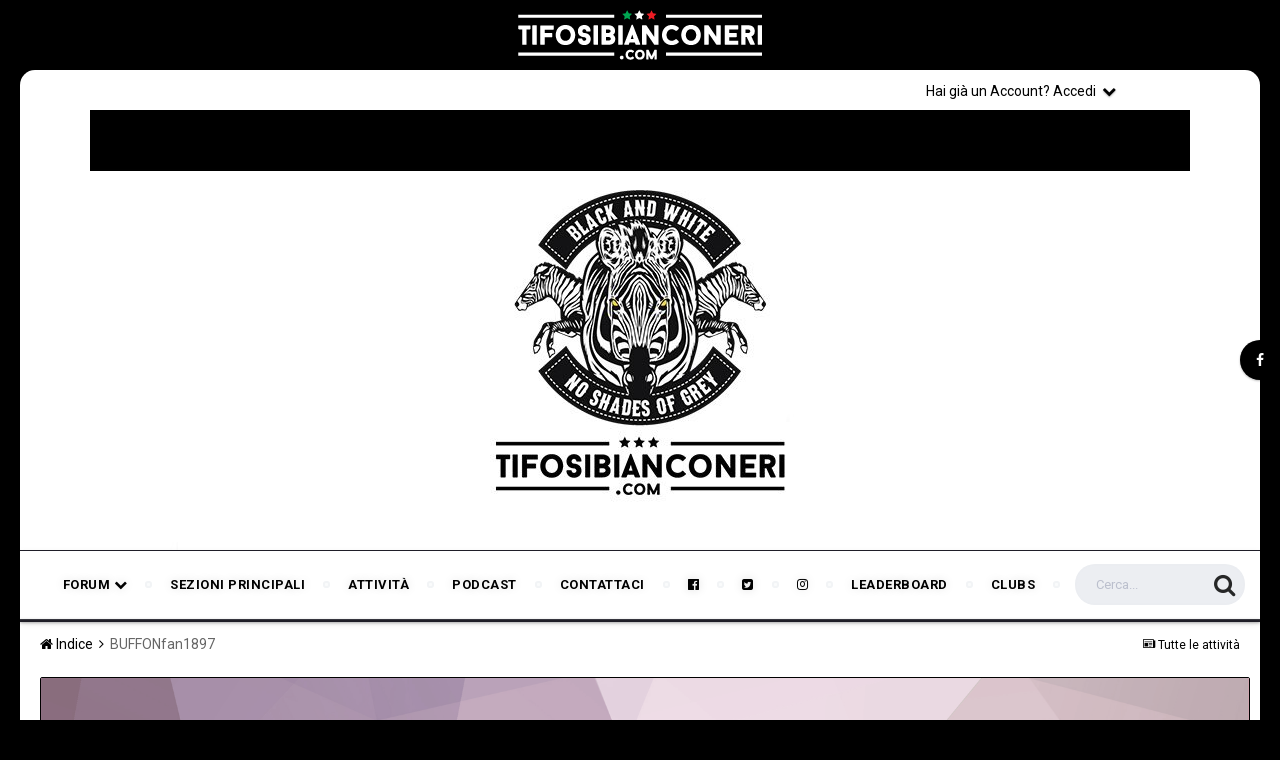

--- FILE ---
content_type: text/html;charset=UTF-8
request_url: https://www.tifosibianconeri.com/forum/profile/12318-buffonfan1897/
body_size: 18291
content:
<!DOCTYPE html><html lang="it-IT" dir="ltr"><head><title>BUFFONfan1897 - TifosiBianconeri.com</title>
		
			<script>
  (function(i,s,o,g,r,a,m){i['GoogleAnalyticsObject']=r;i[r]=i[r]||function(){
  (i[r].q=i[r].q||[]).push(arguments)},i[r].l=1*new Date();a=s.createElement(o),
  m=s.getElementsByTagName(o)[0];a.async=1;a.src=g;m.parentNode.insertBefore(a,m)
  })(window,document,'script','//www.google-analytics.com/analytics.js','ga');

  ga('create', 'UA-4730893-7', 'auto');
  ga('send', 'pageview');

</script>
		
		<!--[if lt IE 9]>
			<link rel="stylesheet" type="text/css" href="https://www.tifosibianconeri.com/forum/uploads/css_built_19/5e61784858ad3c11f00b5706d12afe52_ie8.css.ab5fafab368d5bed0fbb9f5c72e233c8.css">
		    <script src="//www.tifosibianconeri.com/forum/applications/core/interface/html5shiv/html5shiv.js"></script>
		<![endif]-->
		
<meta charset="utf-8">

	<meta name="viewport" content="width=device-width, initial-scale=1">


	
	


	<meta name="twitter:card" content="summary" />



	
		
			
				<meta property="og:site_name" content="TifosiBianconeri.com">
			
		
	

	
		
			
				<meta property="og:locale" content="it_IT">
			
		
	


	
		<link rel="canonical" href="https://www.tifosibianconeri.com/forum/profile/12318-buffonfan1897/" />
	

<link rel="alternate" type="application/rss+xml" title="TifosiBianconeri.com - Juventus Forum" href="https://www.tifosibianconeri.com/forum/rss/1-tifosibianconericom-juventus-forum.xml/" />


<link rel="manifest" href="https://www.tifosibianconeri.com/forum/manifest.webmanifest/">
<meta name="msapplication-config" content="https://www.tifosibianconeri.com/forum/browserconfig.xml/">
<meta name="msapplication-starturl" content="/">
<meta name="application-name" content="TifosiBianconeri.com">
<meta name="apple-mobile-web-app-title" content="TifosiBianconeri.com">

	<meta name="theme-color" content="#ebeef2">






		


	
		<link href="https://fonts.googleapis.com/css?family=Roboto:300,300i,400,400i,700,700i" rel="stylesheet" referrerpolicy="origin">
	



	<link rel='stylesheet' href='https://www.tifosibianconeri.com/forum/uploads/css_built_19/341e4a57816af3ba440d891ca87450ff_framework.css.481b42cf416535f13003b201774b4950.css?v=9e979cc41f' media='all'>

	<link rel='stylesheet' href='https://www.tifosibianconeri.com/forum/uploads/css_built_19/05e81b71abe4f22d6eb8d1a929494829_responsive.css.226de22101a3891f7c62c4a1f18ff940.css?v=9e979cc41f' media='all'>

	<link rel='stylesheet' href='https://www.tifosibianconeri.com/forum/uploads/css_built_19/20446cf2d164adcc029377cb04d43d17_flags.css.16404c7f04c242f7fb91e70f72cf07a6.css?v=9e979cc41f' media='all'>

	<link rel='stylesheet' href='https://www.tifosibianconeri.com/forum/uploads/css_built_19/90eb5adf50a8c640f633d47fd7eb1778_core.css.71c1c3080a577b99259934da4b0d4244.css?v=9e979cc41f' media='all'>

	<link rel='stylesheet' href='https://www.tifosibianconeri.com/forum/uploads/css_built_19/5a0da001ccc2200dc5625c3f3934497d_core_responsive.css.ad29e30fa6d0ab3430aa3d048010082f.css?v=9e979cc41f' media='all'>

	<link rel='stylesheet' href='https://www.tifosibianconeri.com/forum/uploads/css_built_19/ffdbd8340d5c38a97b780eeb2549bc3f_profiles.css.94a4ad87b42a506f06e9eb5d1f1e1edc.css?v=9e979cc41f' media='all'>

	<link rel='stylesheet' href='https://www.tifosibianconeri.com/forum/uploads/css_built_19/f2ef08fd7eaff94a9763df0d2e2aaa1f_streams.css.2a28b13f4f7f1a5eef53b65edda27254.css?v=9e979cc41f' media='all'>

	<link rel='stylesheet' href='https://www.tifosibianconeri.com/forum/uploads/css_built_19/9be4fe0d9dd3ee2160f368f53374cd3f_leaderboard.css.0276f63e449dcc41761ef3693a5441ee.css?v=9e979cc41f' media='all'>

	<link rel='stylesheet' href='https://www.tifosibianconeri.com/forum/uploads/css_built_19/125515e1b6f230e3adf3a20c594b0cea_profiles_responsive.css.86cfefe2f7e3be4be941dcc9abed6143.css?v=9e979cc41f' media='all'>




<link rel='stylesheet' href='https://www.tifosibianconeri.com/forum/uploads/css_built_19/258adbb6e4f3e83cd3b355f84e3fa002_custom.css.5e1b3e9f88b3a4bc4f27ec43788413f0.css?v=9e979cc41f' media='all'>



		


		

	<script type='text/javascript'>
		var ipsDebug = false;		
	
		var CKEDITOR_BASEPATH = '//www.tifosibianconeri.com/forum/applications/core/interface/ckeditor/ckeditor/';
	
		var ipsSettings = {
			
			
			cookie_path: "/forum/",
			
			cookie_prefix: "ips4_",
			
			
			cookie_ssl: true,
			
			upload_imgURL: "https://www.tifosibianconeri.com/forum/uploads/set_resources_19/0cb563f8144768654a2205065d13abd6_upload.png",
			message_imgURL: "https://www.tifosibianconeri.com/forum/uploads/set_resources_19/0cb563f8144768654a2205065d13abd6_message.png",
			notification_imgURL: "https://www.tifosibianconeri.com/forum/uploads/set_resources_19/0cb563f8144768654a2205065d13abd6_notification.png",
			baseURL: "//www.tifosibianconeri.com/forum/",
			jsURL: "//www.tifosibianconeri.com/forum/applications/core/interface/js/js.php",
			csrfKey: "03405a664ab4cb610e27a07cce0ae4e9",
			antiCache: "9e979cc41f",
			disableNotificationSounds: false,
			useCompiledFiles: true,
			links_external: true,
			memberID: 0,
			lazyLoadEnabled: false,
			blankImg: "//www.tifosibianconeri.com/forum/applications/core/interface/js/spacer.png",
			analyticsProvider: "ga",
			viewProfiles: true,
			mapProvider: 'none',
			mapApiKey: '',
			
		};
	</script>



<!-- Facebook Pixel Code -->
<script>
!function(f,b,e,v,n,t,s){if(f.fbq)return;n=f.fbq=function(){n.callMethod?
n.callMethod.apply(n,arguments):n.queue.push(arguments)};if(!f._fbq)f._fbq=n;
n.push=n;n.loaded=!0;n.version='2.0';n.queue=[];t=b.createElement(e);t.async=!0;
t.src=v;s=b.getElementsByTagName(e)[0];s.parentNode.insertBefore(t,s)}(window,
document,'script','https://connect.facebook.net/en_US/fbevents.js');
setTimeout( function() {
	fbq('init', '628411881918988');
	
	fbq('track', 'PageView');
	
}, 3000 );
</script>
<!-- End Facebook Pixel Code -->




<script type='text/javascript' src='https://www.tifosibianconeri.com/forum/uploads/javascript_global/root_library.js.c50787dde1c966e1da3d5125f2574830.js?v=9e979cc41f' data-ips></script>


<script type='text/javascript' src='https://www.tifosibianconeri.com/forum/uploads/javascript_global/root_js_lang_2.js.d57b403db791923acd66418490516bf1.js?v=9e979cc41f' data-ips></script>


<script type='text/javascript' src='https://www.tifosibianconeri.com/forum/uploads/javascript_global/root_framework.js.5f6ae8ace36636992a14fa2e78909bdd.js?v=9e979cc41f' data-ips></script>


<script type='text/javascript' src='https://www.tifosibianconeri.com/forum/uploads/javascript_core/global_global_core.js.9120c1f64da1fae01777075f6e449a6b.js?v=9e979cc41f' data-ips></script>


<script type='text/javascript' src='https://www.tifosibianconeri.com/forum/uploads/javascript_core/plugins_plugins.js.19f683a823f5299264d70459b2c6a9a6.js?v=9e979cc41f' data-ips></script>


<script type='text/javascript' src='https://www.tifosibianconeri.com/forum/uploads/javascript_global/root_front.js.7e02011626744da447504aaf3208885f.js?v=9e979cc41f' data-ips></script>


<script type='text/javascript' src='https://www.tifosibianconeri.com/forum/uploads/javascript_core/front_front_statuses.js.e6d4d33597f4e8c80128d561f2ae1929.js?v=9e979cc41f' data-ips></script>


<script type='text/javascript' src='https://www.tifosibianconeri.com/forum/uploads/javascript_core/front_front_profile.js.07b10fe2dd6d5d445bb5b44f4cafe97e.js?v=9e979cc41f' data-ips></script>


<script type='text/javascript' src='https://www.tifosibianconeri.com/forum/uploads/javascript_core/front_app.js.5ea38d8dcbce5d692197adb489f53643.js?v=9e979cc41f' data-ips></script>


<script type='text/javascript' src='https://www.tifosibianconeri.com/forum/uploads/javascript_global/root_map.js.3774fd4a70b2b585251e48ca8349f0ad.js?v=9e979cc41f' data-ips></script>



	<script type='text/javascript'>
		
			ips.setSetting( 'date_format', jQuery.parseJSON('"dd\/mm\/yy"') );
		
			ips.setSetting( 'date_first_day', jQuery.parseJSON('0') );
		
			ips.setSetting( 'remote_image_proxy', jQuery.parseJSON('0') );
		
			ips.setSetting( 'ipb_url_filter_option', jQuery.parseJSON('"black"') );
		
			ips.setSetting( 'url_filter_any_action', jQuery.parseJSON('"allow"') );
		
			ips.setSetting( 'bypass_profanity', jQuery.parseJSON('0') );
		
			ips.setSetting( 'emoji_style', jQuery.parseJSON('"disabled"') );
		
			ips.setSetting( 'emoji_shortcodes', jQuery.parseJSON('"1"') );
		
			ips.setSetting( 'emoji_ascii', jQuery.parseJSON('"1"') );
		
			ips.setSetting( 'emoji_cache', jQuery.parseJSON('"1755874436"') );
		
		
	</script>



<script type='application/ld+json'>
{
    "@context": "http://schema.org",
    "@type": "ProfilePage",
    "url": "https://www.tifosibianconeri.com/forum/profile/12318-buffonfan1897/",
    "name": "BUFFONfan1897",
    "primaryImageOfPage": {
        "@type": "ImageObject",
        "contentUrl": "https://www.tifosibianconeri.com/forum/uploads/monthly_2025_06/IMG_5028.thumb.png.6cb412b8dc55ff2873217f6097440469.png",
        "representativeOfPage": true,
        "thumbnail": {
            "@type": "ImageObject",
            "contentUrl": "https://www.tifosibianconeri.com/forum/uploads/monthly_2025_06/IMG_5028.thumb.png.6cb412b8dc55ff2873217f6097440469.png"
        }
    },
    "thumbnailUrl": "https://www.tifosibianconeri.com/forum/uploads/monthly_2025_06/IMG_5028.thumb.png.6cb412b8dc55ff2873217f6097440469.png",
    "image": "https://www.tifosibianconeri.com/forum/uploads/monthly_2025_06/IMG_5028.thumb.png.6cb412b8dc55ff2873217f6097440469.png",
    "relatedLink": "https://www.tifosibianconeri.com/forum/profile/12318-buffonfan1897/content/",
    "dateCreated": "2007-01-04T01:16:06+0000",
    "interactionStatistic": [
        {
            "@type": "InteractionCounter",
            "interactionType": "http://schema.org/CommentAction",
            "userInteractionCount": 37860
        },
        {
            "@type": "InteractionCounter",
            "interactionType": "http://schema.org/ViewAction",
            "userInteractionCount": 26602
        }
    ]
}	
</script>

<script type='application/ld+json'>
{
    "@context": "http://www.schema.org",
    "publisher": "https://www.tifosibianconeri.com/forum/#organization",
    "@type": "WebSite",
    "@id": "https://www.tifosibianconeri.com/forum/#website",
    "mainEntityOfPage": "https://www.tifosibianconeri.com/forum/",
    "name": "TifosiBianconeri.com",
    "url": "https://www.tifosibianconeri.com/forum/",
    "potentialAction": {
        "type": "SearchAction",
        "query-input": "required name=query",
        "target": "https://www.tifosibianconeri.com/forum/search/?q={query}"
    },
    "inLanguage": [
        {
            "@type": "Language",
            "name": "English (USA)",
            "alternateName": "en-US"
        },
        {
            "@type": "Language",
            "name": "Italiano",
            "alternateName": "it-IT"
        }
    ]
}	
</script>

<script type='application/ld+json'>
{
    "@context": "http://www.schema.org",
    "@type": "Organization",
    "@id": "https://www.tifosibianconeri.com/forum/#organization",
    "mainEntityOfPage": "https://www.tifosibianconeri.com/forum/",
    "name": "TifosiBianconeri.com",
    "url": "https://www.tifosibianconeri.com/forum/",
    "logo": {
        "@type": "ImageObject",
        "@id": "https://www.tifosibianconeri.com/forum/#logo",
        "url": "https://www.tifosibianconeri.com/forum/uploads/monthly_2019_08/logo.png.b4ffcf1073c307a2f0eefb617fd090fa.png"
    },
    "sameAs": [
        "https://www.facebook.com/TifosiBianconeriOfficial/"
    ]
}	
</script>

<script type='application/ld+json'>
{
    "@context": "http://schema.org",
    "@type": "BreadcrumbList",
    "itemListElement": [
        {
            "@type": "ListItem",
            "position": 1,
            "item": {
                "@id": "https://www.tifosibianconeri.com/forum/profile/12318-buffonfan1897/",
                "name": "BUFFONfan1897"
            }
        }
    ]
}	
</script>

<script type='application/ld+json'>
{
    "@context": "http://schema.org",
    "@type": "ContactPage",
    "url": "https://www.tifosibianconeri.com/forum/contact/"
}	
</script>


		

	
        <link href="https://groups.tapatalk-cdn.com/static/manifest/manifest.json" rel="manifest">
        
        <meta name="apple-itunes-app" content="app-id=307880732, affiliate-data=at=10lR7C, app-argument=tapatalk://www.tifosibianconeri.com/forum/?location=index" />
        </head><body class="ipsApp ipsApp_front ipsJS_none ipsClearfix" data-controller="core.front.core.app"  data-message=""  data-pageapp="core" data-pagelocation="front" data-pagemodule="members" data-pagecontroller="profile">

<style>
	
#ebsGlobalMessage_dismiss a {
	color: 556b45;
}

.ebsGlobalMessage_custom {
	background-color: dbe2c9;
	color: 556b45;
}
.ebsGlobalMessage_custom p::before {
	content: '\';
}
</style>




















		


        <script>

     window.fbAsyncInit = function() {
      FB.init({
        appId            : '302595373099147',
        autoLogAppEvents : true,
        xfbml            : true,
        version          : 'v2.11'
      });
    };

    (function(d, s, id){
       var js, fjs = d.getElementsByTagName(s)[0];
       if (d.getElementById(id)) {return;}
       js = d.createElement(s); js.id = id;
       js.src = "https://connect.facebook.net/en_US/sdk.js";
       fjs.parentNode.insertBefore(js, fjs);
     }(document, 'script', 'facebook-jssdk'));

  </script>

        <a href="#elContent" class="ipsHide" title="Vai al contenuto principale di questa pagina" accesskey="m">Vai al contenuto</a>
		<div id="ipsLayout_header" class="ipsClearfix">
			
<ul id="elMobileNav" class="ipsList_inline ipsResponsive_hideDesktop ipsResponsive_block" data-controller="core.front.core.mobileNav">
	
		
			<li id="elMobileBreadcrumb">
				<a href="https://www.tifosibianconeri.com/forum/">
					<span>Indice</span>
				</a>
			</li>
		
	
	
	
	<li >
		<a data-action="defaultStream" class="ipsType_light" href="https://www.tifosibianconeri.com/forum/discover/"><i class="icon-newspaper"></i></a>
	</li>

	

	
		<li class="ipsJS_show">
			<a href="https://www.tifosibianconeri.com/forum/search/"><i class="fa fa-search"></i></a>
		</li>
	
	<li data-ipsdrawer data-ipsdrawer-drawerelem="#elMobileDrawer">
		<a href="#">
			
			
				
			
			
			
			<i class="fa fa-navicon"></i>
		</a>
	</li>
</ul>
          	<header class="ta_Header"><div class="ta_Logo">
                		


<a href='https://www.tifosibianconeri.com/forum/' id='elLogo' accesskey='1'><img src="https://www.tifosibianconeri.com/forum/uploads/monthly_2019_08/logo.png.b4ffcf1073c307a2f0eefb617fd090fa.png" alt='TifosiBianconeri.com'></a>

                	</div>
              	<div class="ta_headerContainer">
                  	
               			<div class="ta_userNav">
							

	<ul id='elUserNav' class='ipsList_inline cSignedOut ipsClearfix ipsResponsive_hidePhone ipsResponsive_block'>
		
		<li id='elSignInLink'>
			<a href='https://www.tifosibianconeri.com/forum/login/' data-ipsMenu-closeOnClick="false" data-ipsMenu id='elUserSignIn'>
				Hai già un Account? Accedi &nbsp;<i class='fa fa-caret-down'></i>
			</a>
			
<div id='elUserSignIn_menu' class='ipsMenu ipsMenu_auto ipsHide'>
	<form accept-charset='utf-8' method='post' action='https://www.tifosibianconeri.com/forum/login/' data-controller="core.global.core.login">
		<input type="hidden" name="csrfKey" value="03405a664ab4cb610e27a07cce0ae4e9">
		<input type="hidden" name="ref" value="aHR0cHM6Ly93d3cudGlmb3NpYmlhbmNvbmVyaS5jb20vZm9ydW0vcHJvZmlsZS8xMjMxOC1idWZmb25mYW4xODk3Lw==">
		<div data-role="loginForm">
			
			
			
				<div class='ipsColumns ipsColumns_noSpacing'>
					<div class='ipsColumn ipsColumn_wide' id='elUserSignIn_internal'>
						
<div class="ipsPad ipsForm ipsForm_vertical">
	<h4 class="ipsType_sectionHead">Accedi</h4>
	<br><br>
	<ul class='ipsList_reset'>
		<li class="ipsFieldRow ipsFieldRow_noLabel ipsFieldRow_fullWidth">
			
			
				<input type="text" placeholder="Nome Visualizzato o Indirizzo Email" name="auth" autocomplete="email">
			
		</li>
		<li class="ipsFieldRow ipsFieldRow_noLabel ipsFieldRow_fullWidth">
			<input type="password" placeholder="Password" name="password" autocomplete="current-password">
		</li>
		<li class="ipsFieldRow ipsFieldRow_checkbox ipsClearfix">
			<span class="ipsCustomInput">
				<input type="checkbox" name="remember_me" id="remember_me_checkbox" value="1" checked aria-checked="true">
				<span></span>
			</span>
			<div class="ipsFieldRow_content">
				<label class="ipsFieldRow_label" for="remember_me_checkbox">Ricordami</label>
				<span class="ipsFieldRow_desc">Non consigliato su computer condivisi</span>
			</div>
		</li>
		
			<li class="ipsFieldRow ipsFieldRow_checkbox ipsClearfix">
				<span class="ipsCustomInput">
					<input type="checkbox" name="anonymous" id="anonymous_checkbox" value="1" aria-checked="false">
					<span></span>
				</span>
				<div class="ipsFieldRow_content">
					<label class="ipsFieldRow_label" for="anonymous_checkbox">Accedi in anonimo</label>
				</div>
			</li>
		
		<li class="ipsFieldRow ipsFieldRow_fullWidth">
			<br>
			<button type="submit" name="_processLogin" value="usernamepassword" class="ipsButton ipsButton_primary ipsButton_small" id="elSignIn_submit">Accedi</button>
			
				<br>
				<p class="ipsType_right ipsType_small">
					
						<a href='https://www.tifosibianconeri.com/forum/lostpassword/' data-ipsDialog data-ipsDialog-title='Hai dimenticato la password?'>
					
					Hai dimenticato la password?</a>
				</p>
			
		</li>
	</ul>
</div>
					</div>
					<div class='ipsColumn ipsColumn_wide'>
						<div class='ipsPad' id='elUserSignIn_external'>
							<div class='ipsAreaBackground_light ipsPad_half'>
								
									<p class='ipsType_reset ipsType_small ipsType_center'><strong>Oppure accedi con uno di questi servizi</strong></p>
								
								
									<div class='ipsPad_half ipsType_center'>
										

<button type="submit" name="_processLogin" value="2" class='ipsButton ipsButton_verySmall ipsButton_fullWidth ipsSocial ipsSocial_facebook' style="background-color: #3a579a">
	
		<span class='ipsSocial_icon'>
			
				<i class='fa fa-facebook-official'></i>
			
		</span>
		<span class='ipsSocial_text'>Collegati con Facebook</span>
	
</button>
									</div>
								
									<div class='ipsPad_half ipsType_center'>
										

<button type="submit" name="_processLogin" value="9" class='ipsButton ipsButton_verySmall ipsButton_fullWidth ipsSocial ipsSocial_twitter' style="background-color: #00abf0">
	
		<span class='ipsSocial_icon'>
			
				<i class='fa fa-twitter'></i>
			
		</span>
		<span class='ipsSocial_text'>Collegati con Twitter</span>
	
</button>
									</div>
								
							</div>
						</div>
					</div>
				</div>
			
		</div>
	</form>
</div>
		</li>
		
			<li>
				
					<a href='https://www.tifosibianconeri.com/forum/register/' data-ipsDialog data-ipsDialog-size='narrow' data-ipsDialog-title='Registrati' id='elRegisterButton' class='ipsButton ipsButton_normal ipsButton_primary'>Registrati</a>
				
			</li>
		
	</ul>

      					</div>
                  	
                    <div id="headerDiv">
                      <img src="https://www.tifosibianconeri.com/forum/uploads/set_resources_19/84c1e40ea0e759e3f1505eb1788ddf3c_image.jpg" style="display:block;
                                   margin:auto;
                                   max-width:100%;
                                   max-height:100%;">
</div>
	
                  

<nav class="ta_navBar" >
	<div class='ta_navContainer'>
		<div class='ipsNavBar_primary ipsClearfix'>
          	

	<div id="elSearchWrapper" class="ipsPos_right">
		<div id='elSearch' class='' data-controller='core.front.core.quickSearch'>
			<form accept-charset='utf-8' action='//www.tifosibianconeri.com/forum/search/?do=quicksearch' method='post'>
				<input type='search' id='elSearchField' placeholder='Cerca...' name='q' autocomplete='off'>
				<button class='cSearchSubmit' type="submit"><i class="fa fa-search"></i></button>
				<div id="elSearchExpanded">
					<div class="ipsMenu_title">
						Ricerca In
					</div>
					<ul class="ipsSideMenu_list ipsSideMenu_withRadios ipsSideMenu_small ipsType_normal" data-ipsSideMenu data-ipsSideMenu-type="radio" data-ipsSideMenu-responsive="false" data-role="searchContexts">
						<li>
							<span class='ipsSideMenu_item ipsSideMenu_itemActive' data-ipsMenuValue='all'>
								<input type="radio" name="type" value="all" checked id="elQuickSearchRadio_type_all">
								<label for='elQuickSearchRadio_type_all' id='elQuickSearchRadio_type_all_label'>Ovunque</label>
							</span>
						</li>
						
						
							<li>
								<span class='ipsSideMenu_item' data-ipsMenuValue='core_statuses_status'>
									<input type="radio" name="type" value="core_statuses_status" id="elQuickSearchRadio_type_core_statuses_status">
									<label for='elQuickSearchRadio_type_core_statuses_status' id='elQuickSearchRadio_type_core_statuses_status_label'>Status Updates</label>
								</span>
							</li>
						
						
						<li data-role="showMoreSearchContexts">
							<span class='ipsSideMenu_item' data-action="showMoreSearchContexts" data-exclude="core_statuses_status">
								Più opzioni...
							</span>
						</li>
					</ul>
					<div class="ipsMenu_title">
						Trova risultati che...
					</div>
					<ul class='ipsSideMenu_list ipsSideMenu_withRadios ipsSideMenu_small ipsType_normal' role="radiogroup" data-ipsSideMenu data-ipsSideMenu-type="radio" data-ipsSideMenu-responsive="false" data-filterType='andOr'>
						
							<li>
								<span class='ipsSideMenu_item ipsSideMenu_itemActive' data-ipsMenuValue='or'>
									<input type="radio" name="search_and_or" value="or" checked id="elRadio_andOr_or">
									<label for='elRadio_andOr_or' id='elField_andOr_label_or'>Contiene <em>alcuni</em> dei termini</label>
								</span>
							</li>
						
							<li>
								<span class='ipsSideMenu_item ' data-ipsMenuValue='and'>
									<input type="radio" name="search_and_or" value="and"  id="elRadio_andOr_and">
									<label for='elRadio_andOr_and' id='elField_andOr_label_and'>Contiene <em>tutti</em> i termini</label>
								</span>
							</li>
						
					</ul>
					<div class="ipsMenu_title">
						Trova risultati in...
					</div>
					<ul class='ipsSideMenu_list ipsSideMenu_withRadios ipsSideMenu_small ipsType_normal' role="radiogroup" data-ipsSideMenu data-ipsSideMenu-type="radio" data-ipsSideMenu-responsive="false" data-filterType='searchIn'>
						<li>
							<span class='ipsSideMenu_item ipsSideMenu_itemActive' data-ipsMenuValue='all'>
								<input type="radio" name="search_in" value="all" checked id="elRadio_searchIn_and">
								<label for='elRadio_searchIn_and' id='elField_searchIn_label_all'>Titolo e contenuto</label>
							</span>
						</li>
						<li>
							<span class='ipsSideMenu_item' data-ipsMenuValue='titles'>
								<input type="radio" name="search_in" value="titles" id="elRadio_searchIn_titles">
								<label for='elRadio_searchIn_titles' id='elField_searchIn_label_titles'>Titolo</label>
							</span>
						</li>
					</ul>
				</div>
			</form>
		</div>
	</div>

			<ul data-role="primaryNavBar" class='menu flex ipsResponsive_showDesktop ipsResponsive_block'>
				


	
		
		
		<li  id='elNavSecondary_21' data-role="navBarItem" data-navApp="core" data-navExt="Menu">
			
			
				<a href="#" id="elNavigation_21" data-ipsMenu data-ipsMenu-appendTo='#elNavSecondary_21' data-ipsMenu-activeClass='ipsNavActive_menu' data-navItem-id="21" >
					Forum <i class="fa fa-caret-down"></i>
				</a>
				<ul id="elNavigation_21_menu" class="ipsMenu ipsMenu_auto ipsHide">
					

	
		
			<li class='ipsMenu_item' >
				<a href='https://www.tifosibianconeri.com/forum/forum/2-juventus-forum/' >
					Juventus Forum
				</a>
			</li>
		
	

	
		
			<li class='ipsMenu_item' >
				<a href='https://www.tifosibianconeri.com/forum/forum/6-live-juve/' >
					Live Juve
				</a>
			</li>
		
	

	
		
			<li class='ipsMenu_item' >
				<a href='https://www.tifosibianconeri.com/forum/forum/59-primavera-settore-giovanile/' >
					 Primavera & Settore Giovanile
				</a>
			</li>
		
	

	
		
			<li class='ipsMenu_item' >
				<a href='https://www.tifosibianconeri.com/forum/forum/163-campionato-europeo-di-calcio-france-2016/' >
					Campionato Europeo di calcio - France 2016
				</a>
			</li>
		
	

	
		
			<li class='ipsMenu_item' >
				<a href='https://www.tifosibianconeri.com/forum/forum/38-calciomercato-juventus/' >
					Calciomercato Juventus
				</a>
			</li>
		
	

	
		
			<li class='ipsMenu_item' >
				<a href='https://www.tifosibianconeri.com/forum/forum/131-juventus-stadium-juventus-museum-biglietti/' >
					Juventus Stadium, Juventus Museum & Biglietti
				</a>
			</li>
		
	

	
		
			<li class='ipsMenu_item' >
				<a href='https://www.tifosibianconeri.com/forum/forum/45-talent-scout/' >
					Talent Scout
				</a>
			</li>
		
	

	
		
			<li class='ipsMenu_item' >
				<a href='https://www.tifosibianconeri.com/forum/forum/21-calciopoli-farsopoli/' >
					Calciopoli (Farsopoli)
				</a>
			</li>
		
	

	
		
			<li class='ipsMenu_item' >
				<a href='https://www.tifosibianconeri.com/forum/forum/4-il-romanzo-bianconero/' >
					Il romanzo bianconero
				</a>
			</li>
		
	

	
		
			<li class='ipsMenu_item' >
				<a href='https://www.tifosibianconeri.com/forum/forum/76-off-juve/' >
					Off Juve
				</a>
			</li>
		
	

	
		
			<li class='ipsMenu_item' >
				<a href='https://www.tifosibianconeri.com/forum/forum/22-the-juve-sports-bar-discussions-in-english/' >
					The Juve Sports Bar: Discussions in English
				</a>
			</li>
		
	

	
		
			<li class='ipsMenu_item' >
				<a href='https://www.tifosibianconeri.com/forum/forum/98-pronostici-scommesse/' >
					Pronostici & Scommesse
				</a>
			</li>
		
	

	
		
			<li class='ipsMenu_item' >
				<a href='https://www.tifosibianconeri.com/forum/forum/16-altri-sports/' >
					Altri sports
				</a>
			</li>
		
	

	
		
			<li class='ipsMenu_item' >
				<a href='https://www.tifosibianconeri.com/forum/forum/8-il-diario-dei-tifosi/' >
					Il Diario dei Tifosi
				</a>
			</li>
		
	

	
		
			<li class='ipsMenu_item' >
				<a href='https://www.tifosibianconeri.com/forum/forum/14-games-zone-nuova-stagione-20152016/' >
					Games Zone - Nuova Stagione 2015/2016
				</a>
			</li>
		
	

	
		
			<li class='ipsMenu_item' >
				<a href='https://www.tifosibianconeri.com/forum/forum/9-off-topics/' >
					Off topics
				</a>
			</li>
		
	

	
		
			<li class='ipsMenu_item' >
				<a href='https://www.tifosibianconeri.com/forum/forum/23-multimedia-graphics/' >
					Multimedia & Graphics
				</a>
			</li>
		
	

	
		
			<li class='ipsMenu_item' >
				<a href='https://www.tifosibianconeri.com/forum/forum/58-market-forum/' >
					Market Forum
				</a>
			</li>
		
	

	
		
			<li class='ipsMenu_item' >
				<a href='https://www.tifosibianconeri.com/forum/forum/11-comunicazioni-proposte-e-messaggi-per-lo-staff/' >
					Comunicazioni, proposte e messaggi per lo staff
				</a>
			</li>
		
	

				</ul>
			
			
		</li>
	
	

	
		
		
		<li  id='elNavSecondary_1' data-role="navBarItem" data-navApp="core" data-navExt="CustomItem">
			
			
				<a href="https://www.tifosibianconeri.com/forum/"  data-navItem-id="1" >
					Sezioni principali
				</a>
			
			
				<ul class='ipsNavBar_secondary ipsHide' data-role='secondaryNavBar'>
					


	
		
		
		<li  id='elNavSecondary_8' data-role="navBarItem" data-navApp="forums" data-navExt="Forums">
			
			
				<a href="https://www.tifosibianconeri.com/forum/"  data-navItem-id="8" >
					Forum
				</a>
			
			
		</li>
	
	

	
		
		
		<li  id='elNavSecondary_9' data-role="navBarItem" data-navApp="calendar" data-navExt="Calendar">
			
			
				<a href="https://www.tifosibianconeri.com/forum/calendar/"  data-navItem-id="9" >
					Calendario
				</a>
			
			
		</li>
	
	

	
		
		
		<li  id='elNavSecondary_10' data-role="navBarItem" data-navApp="core" data-navExt="Guidelines">
			
			
				<a href="https://www.tifosibianconeri.com/forum/guidelines/"  data-navItem-id="10" >
					Regolamento
				</a>
			
			
		</li>
	
	

	
		
		
		<li  id='elNavSecondary_11' data-role="navBarItem" data-navApp="core" data-navExt="StaffDirectory">
			
			
				<a href="https://www.tifosibianconeri.com/forum/staff/"  data-navItem-id="11" >
					Staff
				</a>
			
			
		</li>
	
	

	
		
		
		<li  id='elNavSecondary_12' data-role="navBarItem" data-navApp="core" data-navExt="OnlineUsers">
			
			
				<a href="https://www.tifosibianconeri.com/forum/online/"  data-navItem-id="12" >
					Utenti Online
				</a>
			
			
		</li>
	
	

					<li class='ipsHide' id='elNavigationMore_1' data-role='navMore'>
						<a href='#' data-ipsMenu data-ipsMenu-appendTo='#elNavigationMore_1' id='elNavigationMore_1_dropdown'>Altro <i class='fa fa-caret-down'></i></a>
						<ul class='ipsHide ipsMenu ipsMenu_auto' id='elNavigationMore_1_dropdown_menu' data-role='moreDropdown'></ul>
					</li>
				</ul>
			
		</li>
	
	

	
		
		
		<li  id='elNavSecondary_2' data-role="navBarItem" data-navApp="core" data-navExt="CustomItem">
			
			
				<a href="https://www.tifosibianconeri.com/forum/discover/"  data-navItem-id="2" >
					Attività
				</a>
			
			
				<ul class='ipsNavBar_secondary ipsHide' data-role='secondaryNavBar'>
					


	
		
		
		<li  id='elNavSecondary_3' data-role="navBarItem" data-navApp="core" data-navExt="AllActivity">
			
			
				<a href="https://www.tifosibianconeri.com/forum/discover/"  data-navItem-id="3" >
					Tutte le attività
				</a>
			
			
		</li>
	
	

	
		
		
		<li  id='elNavSecondary_4' data-role="navBarItem" data-navApp="core" data-navExt="YourActivityStreams">
			
			
				<a href="#"  data-navItem-id="4" >
					Le tue attività
				</a>
			
			
		</li>
	
	

	
		
		
		<li  id='elNavSecondary_5' data-role="navBarItem" data-navApp="core" data-navExt="YourActivityStreamsItem">
			
			
				<a href="https://www.tifosibianconeri.com/forum/discover/unread/"  data-navItem-id="5" >
					Mostra contenuti non letti
				</a>
			
			
		</li>
	
	

	
		
		
		<li  id='elNavSecondary_6' data-role="navBarItem" data-navApp="core" data-navExt="YourActivityStreamsItem">
			
			
				<a href="https://www.tifosibianconeri.com/forum/discover/content-started/"  data-navItem-id="6" >
					Contenuti iniziati da te
				</a>
			
			
		</li>
	
	

	
		
		
		<li  id='elNavSecondary_7' data-role="navBarItem" data-navApp="core" data-navExt="Search">
			
			
				<a href="https://www.tifosibianconeri.com/forum/search/"  data-navItem-id="7" >
					Cerca
				</a>
			
			
		</li>
	
	

					<li class='ipsHide' id='elNavigationMore_2' data-role='navMore'>
						<a href='#' data-ipsMenu data-ipsMenu-appendTo='#elNavigationMore_2' id='elNavigationMore_2_dropdown'>Altro <i class='fa fa-caret-down'></i></a>
						<ul class='ipsHide ipsMenu ipsMenu_auto' id='elNavigationMore_2_dropdown_menu' data-role='moreDropdown'></ul>
					</li>
				</ul>
			
		</li>
	
	

	
		
		
		<li  id='elNavSecondary_17' data-role="navBarItem" data-navApp="core" data-navExt="CustomItem">
			
			
				<a href="https://www.youtube.com/channel/UCed8uOyyjYXNrR-zFof3zjQ/videos" target='_blank' rel="noopener" data-navItem-id="17" >
					Podcast
				</a>
			
			
		</li>
	
	

	
		
		
		<li  id='elNavSecondary_76' data-role="navBarItem" data-navApp="core" data-navExt="CustomItem">
			
			
				<a href="https://www.tifosibianconeri.com/forum/contact/"  data-navItem-id="76" >
					Contattaci
				</a>
			
			
		</li>
	
	

	
		
		
		<li  id='elNavSecondary_14' data-role="navBarItem" data-navApp="core" data-navExt="CustomItem">
			
			
				<a href="https://www.facebook.com/TifosiBianconeriOfficial/" target='_blank' rel="noopener" data-navItem-id="14" >
					<i class="fa fa-facebook-official" aria-hidden="true"></i>
				</a>
			
			
		</li>
	
	

	
		
		
		<li  id='elNavSecondary_15' data-role="navBarItem" data-navApp="core" data-navExt="CustomItem">
			
			
				<a href="https://twitter.com/tifosibn" target='_blank' rel="noopener" data-navItem-id="15" >
					<i class="fa fa-twitter-square" aria-hidden="true"></i>
				</a>
			
			
		</li>
	
	

	
		
		
		<li  id='elNavSecondary_79' data-role="navBarItem" data-navApp="core" data-navExt="CustomItem">
			
			
				<a href="https://www.instagram.com/tifosibianconeriofficial/" target='_blank' rel="noopener" data-navItem-id="79" >
					<i class="fa fa-instagram" aria-hidden="true"></i>
				</a>
			
			
		</li>
	
	

	
		
		
		<li  id='elNavSecondary_80' data-role="navBarItem" data-navApp="core" data-navExt="Leaderboard">
			
			
				<a href="https://www.tifosibianconeri.com/forum/leaderboard/"  data-navItem-id="80" >
					Leaderboard
				</a>
			
			
		</li>
	
	

	
	

	
		
		
		<li  id='elNavSecondary_82' data-role="navBarItem" data-navApp="core" data-navExt="Clubs">
			
			
				<a href="https://www.tifosibianconeri.com/forum/clubs/"  data-navItem-id="82" >
					Clubs
				</a>
			
			
		</li>
	
	

				
			</ul>
		</div>
	</div>
</nav>

              	</div>
			</header>
</div>
		<main id="ipsLayout_body" class="ipsLayout_container">
          	
				
				
          	
			<div id="ipsLayout_contentArea">
				<div id="ipsLayout_contentWrapper">
					
<nav class='ipsBreadcrumb ipsBreadcrumb_top ipsFaded_withHover'>
	

	<ul class='ipsList_inline ipsPos_right'>
		
		<li >
			<a data-action="defaultStream" class='ipsType_light '  href='https://www.tifosibianconeri.com/forum/discover/'><i class='icon-newspaper'></i> <span>Tutte le attività</span></a>
		</li>
		
	</ul>

	<ul data-role="breadcrumbList">
		<li>
			<a title="Indice" href='https://www.tifosibianconeri.com/forum/'>
				<span><i class='fa fa-home'></i> Indice <i class='fa fa-angle-right'></i></span>
			</a>
		</li>
		
		
			<li>
				
					<a href='https://www.tifosibianconeri.com/forum/profile/12318-buffonfan1897/'>
						<span>BUFFONfan1897 </span>
					</a>
				
			</li>
		
	</ul>
</nav>
					
					
					
                               
                  
                  <div id="ipsLayout_mainArea">
						<a id="elContent"></a>
                      





                      	
						
						
						

	




						

<!-- When altering this template be sure to also check for similar in the hovercard -->
<div data-controller="core.front.profile.main" class="ipsBox">
	

<header data-role="profileHeader">
	<div class='ipsPageHead_special ' id='elProfileHeader' data-controller='core.global.core.coverPhoto' data-url="https://www.tifosibianconeri.com/forum/profile/12318-buffonfan1897/?csrfKey=03405a664ab4cb610e27a07cce0ae4e9" data-coverOffset='0'>
		
			<div class='ipsCoverPhoto_container' style="background-color: hsl(-34, 100%, 80% )">
				<img src='https://www.tifosibianconeri.com/forum/uploads/set_resources_19/84c1e40ea0e759e3f1505eb1788ddf3c_pattern.png' class='ipsCoverPhoto_photo' data-action="toggleCoverPhoto" alt=''>
			</div>
		
		
		<div class='ipsColumns ipsColumns_collapsePhone' data-hideOnCoverEdit>
			<div class='ipsColumn ipsColumn_fixed ipsColumn_narrow ipsPos_center' id='elProfilePhoto'>
				
					<a href="https://www.tifosibianconeri.com/forum/uploads/monthly_2025_06/IMG_5028.png.62f0b842540c85ed8bd4fd3cb7be8342.png" data-ipsLightbox class='ipsUserPhoto ipsUserPhoto_xlarge'>					
						<img src='https://www.tifosibianconeri.com/forum/uploads/monthly_2025_06/IMG_5028.thumb.png.6cb412b8dc55ff2873217f6097440469.png' alt=''>
					</a>
				
				
			</div>
			<div class='ipsColumn ipsColumn_fluid'>
				<div class='ipsPos_left ipsPad cProfileHeader_name ipsType_normal'>
					<h1 class='ipsType_reset ipsPageHead_barText'>
						BUFFONfan1897

						
                        
					</h1>
					<span>
						<span class='ipsPageHead_barText'><span style='color:black'>Tifoso Juventus</span></span>
					</span>
				</div>
				
					<ul class='ipsList_inline ipsPad ipsResponsive_hidePhone ipsResponsive_block ipsPos_left'>
						
							<li>

<div data-followApp='core' data-followArea='member' data-followID='12318'  data-controller='core.front.core.followButton'>
	
		

	
</div></li>
						
						
					</ul>
				
			</div>
		</div>
	</div>

	<div class='ipsGrid ipsAreaBackground ipsPad ipsResponsive_showPhone ipsResponsive_block'>
		
		
		

		
		
		<div data-role='switchView' class='ipsGrid_span12'>
			<div data-action="goToProfile" data-type='phone' class='ipsHide'>
				<a href='https://www.tifosibianconeri.com/forum/profile/12318-buffonfan1897/' class='ipsButton ipsButton_light ipsButton_small ipsButton_fullWidth' title="Profilo di BUFFONfan1897"><i class='fa fa-user'></i></a>
			</div>
			<div data-action="browseContent" data-type='phone' class=''>
				<a href="https://www.tifosibianconeri.com/forum/profile/12318-buffonfan1897/content/" class='ipsButton ipsButton_alternate ipsButton_small ipsButton_fullWidth'  title="Contenuto di BUFFONfan1897"><i class='fa fa-newspaper-o'></i></a>
			</div>
		</div>
	</div>

	<div id='elProfileStats' class='ipsClearfix'>
		<div data-role='switchView' class='ipsResponsive_hidePhone ipsResponsive_block'>
			<a href='https://www.tifosibianconeri.com/forum/profile/12318-buffonfan1897/' class='ipsButton ipsButton_veryLight ipsButton_medium ipsPos_right ipsHide' data-action="goToProfile" data-type='full' title="Profilo di BUFFONfan1897"><i class='fa fa-user'></i> <span class='ipsResponsive_showDesktop ipsResponsive_inline'>&nbsp;Visualizza profilo</span></a>
			<a href="https://www.tifosibianconeri.com/forum/profile/12318-buffonfan1897/content/" class='ipsButton ipsButton_light ipsButton_medium ipsPos_right ' data-action="browseContent" data-type='full' title="Contenuto di BUFFONfan1897"><i class='fa fa-newspaper-o'></i> <span class='ipsResponsive_showDesktop ipsResponsive_inline'>&nbsp;Vedi la sua attività</span></a>
		</div>
		<ul class='ipsList_inline ipsPos_left'>
			<li>
				<h4 class='ipsType_minorHeading'>Numero contenuti</h4>
				37860
			</li>
			<li>
				<h4 class='ipsType_minorHeading'>Iscritto</h4>
				<time datetime='2007-01-04T01:16:06Z' title='04/01/2007 01:16 ' data-short='19 yr'>January 4, 2007</time>
			</li>
            
			<li>
				<h4 class='ipsType_minorHeading'>Ultima visita</h4>
				<span>
					
                    <time datetime='2026-01-16T21:41:38Z' title='16/01/2026 21:41 ' data-short='19 hr'>19 ore fa</time>
				</span>
			</li>
            
			
			<li>
				<h4 class='ipsType_minorHeading'>Days Won</h4>
				<span data-ipsTooltip title='The number of times BUFFONfan1897 had the most number of content likes for a day'>31</span>
			</li>
			
		</ul>
	</div>
</header>
	<div data-role="profileContent">

		<div class="ipsColumns ipsColumns_noSpacing ipsColumns_collapseTablet" data-controller="core.front.profile.body">
			<div class="ipsColumn ipsColumn_fixed ipsColumn_veryWide ipsAreaBackground" id="elProfileInfoColumn">
				<div class="ipsPad">
					
					
						
							
							<div class="ipsLeaderboard_trophy_1 cProfileSidebarBlock ipsSpacer_bottom ">
								<div class="ipsGrid">
									<div class="ipsGrid_span2 ipsType_center">
										<span class="ipsLeaderboard_trophy ipsLeaderboard_trophy_1">
											<i class="fa fa-trophy"></i>
										</span>
									</div>
									<div class="ipsGrid_span10">
										<p class="ipsType_reset ipsType_medium">
											<strong>
												<a class="ipsType_blendLinks" href="https://www.tifosibianconeri.com/forum/leaderboard/?custom_date_start=1745150400&amp;custom_date_end=1745150400">
													
														BUFFONfan1897 last won the day on April 20 2025
													
												</a>
											</strong>
										</p>
										<p class="ipsType_reset ipsType_small">BUFFONfan1897 had the most liked content!</p>
									</div>
								</div>
							</div>
						
						<div class="cProfileSidebarBlock ipsBox ipsSpacer_bottom">
							
								<div class="cProfileRepScore ipsPad_half cProfileRepScore_positive">
									<h2 class="ipsType_minorHeading">Reputazione Forum</h2>
									<span class="cProfileRepScore_points">11747</span>
									
										<span class="cProfileRepScore_title">Excellent</span>
									
									
								</div>
							
						</div>
					
					
					
                        
                    
					
						<div class="ipsWidget ipsWidget_vertical cProfileSidebarBlock ipsBox ipsSpacer_bottom" id="elFollowers" data-feedid="member-12318" data-controller="core.front.profile.followers">
							

<h2 class='ipsWidget_title ipsType_reset'>
	
	1 Seguace
</h2>
<div class='ipsWidget_inner'>
	
		<ul class='ipsGrid ipsSpacer_top'>
			
				
					<li class='ipsGrid_span3 ipsType_center ' data-ipsTooltip title='Greta Tuborg'>


	<a href="https://www.tifosibianconeri.com/forum/profile/61613-greta-tuborg/"  class="ipsUserPhoto ipsUserPhoto_mini" title="Visualizza il profilo di Greta Tuborg">
		
<img src="https://www.tifosibianconeri.com/forum/uploads/monthly_2022_09/d929949c-48ca-11e9-a5e6-f2fe0ce139ab.thumb.jpg.ff1847559af2c4c6a58832f23faba26e.jpg" alt="Greta Tuborg" itemprop="image">
</a>
</li>
				
			
		</ul>
	
</div>

						</div>
	 				
	 				
						<div class="ipsWidget ipsWidget_vertical cProfileSidebarBlock ipsBox ipsSpacer_bottom" data-location="defaultFields">
							<h2 class="ipsWidget_title ipsType_reset">Su BUFFONfan1897</h2>
							<div class="ipsWidget_inner ipsPad">
								
									<div class="ipsType_center ipsPad_half"><img src="https://www.tifosibianconeri.com/forum/uploads/monthly_2020_09/1900454281_TifosoJuve_2020.png.ee36ca0f9e8d6133404389f65be119ac.png" alt=""></div>
								
								<ul class="ipsDataList ipsDataList_reducedSpacing cProfileFields">
									
									
										<li class="ipsDataItem">
											<span class="ipsDataItem_generic ipsDataItem_size3 ipsType_break"><strong>Livello</strong></span>
											<div class="ipsDataItem_generic ipsType_break">
												
													Juventino Le Roi
													<br>
												
												<span class='ipsPip'></span><span class='ipsPip'></span><span class='ipsPip'></span><span class='ipsPip'></span><span class='ipsPip'></span>
											</div>
										</li>
									
									
										<li class="ipsDataItem">
											<span class="ipsDataItem_generic ipsDataItem_size3 ipsType_break"><strong>Compleanno</strong></span>
											<span class="ipsDataItem_generic">22/08/1981</span>
										</li>
									
								</ul>
</div>
						</div>
					
					
						
						<div class="ipsWidget ipsWidget_vertical cProfileSidebarBlock ipsBox ipsSpacer_bottom" data-location="customFields">
							
                                <h2 class="ipsWidget_title ipsType_reset">Profile Information</h2>
                            
                            <div class="ipsWidget_inner ipsPad">
								<ul class="ipsDataList ipsDataList_reducedSpacing cProfileFields">
									
									
										<li class="ipsDataItem ipsType_break">
											
												<span class="ipsDataItem_generic ipsDataItem_size3 ipsType_break"><strong>Sesso:</strong></span>
												<div class="ipsDataItem_generic"><div class="ipsType_break ipsContained">Not Telling</div></div>
											
										</li>
									
									
									
										<li class="ipsDataItem ipsType_break">
											
												<span class="ipsDataItem_generic ipsDataItem_size3 ipsType_break"><strong>Scrive da:</strong></span>
												<div class="ipsDataItem_generic"><div class="ipsType_break ipsContained">torino</div></div>
											
										</li>
									
									
									
										<li class="ipsDataItem ipsType_break">
											
												<span class="ipsDataItem_generic ipsDataItem_size3 ipsType_break"><strong>Interessi:</strong></span>
												<div class="ipsDataItem_generic"><div class="ipsType_break ipsContained">...</div></div>
											
										</li>
									
									
								</ul>
</div>
						</div>
						
					
					
					
						<div class="ipsWidget ipsWidget_vertical cProfileSidebarBlock ipsBox ipsSpacer_bottom" data-controller="core.front.profile.toggleBlock">
							


	
	<h2 class='ipsWidget_title ipsType_reset'>
		

		Visite recenti
	</h2>
	<div class='ipsWidget_inner ipsPad'>
		<span class='ipsType_light'>
			26602 visite nel profilo
		</span>
		
			<ul class='ipsDataList ipsDataList_reducedSpacing ipsSpacer_top'>
			
				<li class='ipsDataItem'>
					<div class='ipsType_center ipsDataItem_icon'>
						


	<a href="https://www.tifosibianconeri.com/forum/profile/62802-voost/" data-ipshover data-ipshover-target="https://www.tifosibianconeri.com/forum/profile/62802-voost/?do=hovercard"  class="ipsUserPhoto ipsUserPhoto_tiny" title="Visualizza il profilo di Voost">
		
<img src="data:image/svg+xml,%3Csvg%20xmlns%3D%22http%3A%2F%2Fwww.w3.org%2F2000%2Fsvg%22%20viewBox%3D%220%200%201024%201024%22%20style%3D%22background%3A%237e62c4%22%3E%3Cg%3E%3Ctext%20text-anchor%3D%22middle%22%20dy%3D%22.35em%22%20x%3D%22512%22%20y%3D%22512%22%20fill%3D%22%23ffffff%22%20font-size%3D%22700%22%20font-family%3D%22-apple-system%2C%20BlinkMacSystemFont%2C%20Roboto%2C%20Helvetica%2C%20Arial%2C%20sans-serif%22%3EV%3C%2Ftext%3E%3C%2Fg%3E%3C%2Fsvg%3E" alt="Voost" itemprop="image">
</a>

					</div>
					<div class='ipsDataItem_main'>
						<h3 class='ipsDataItem_title'>

<a href='https://www.tifosibianconeri.com/forum/profile/62802-voost/' data-ipsHover data-ipsHover-target='https://www.tifosibianconeri.com/forum/profile/62802-voost/?do=hovercard&amp;referrer=https%253A%252F%252Fwww.tifosibianconeri.com%252Fforum%252Fprofile%252F12318-buffonfan1897%252F' title="Visualizza il profilo di Voost" class="ipsType_break"><span style='color:black'>Voost</span></a></h3>
						<p class='ipsDataItem_meta ipsType_light'><time datetime='2026-01-06T22:59:01Z' title='06/01/2026 22:59 ' data-short='Jan 6'>January 6</time></p>
					</div>
				</li>
			
				<li class='ipsDataItem'>
					<div class='ipsType_center ipsDataItem_icon'>
						


	<a href="https://www.tifosibianconeri.com/forum/profile/22610-nicola-b/" data-ipshover data-ipshover-target="https://www.tifosibianconeri.com/forum/profile/22610-nicola-b/?do=hovercard"  class="ipsUserPhoto ipsUserPhoto_tiny" title="Visualizza il profilo di nicola b.">
		
<img src="https://www.tifosibianconeri.com/forum/uploads/monthly_2023_08/520ddc1f49124b7cb3703afe2d6dfffd.thumb.jpg.31d6233c30d48286340224722af841df.jpg" alt="nicola b." itemprop="image">
</a>

					</div>
					<div class='ipsDataItem_main'>
						<h3 class='ipsDataItem_title'>

<a href='https://www.tifosibianconeri.com/forum/profile/22610-nicola-b/' data-ipsHover data-ipsHover-target='https://www.tifosibianconeri.com/forum/profile/22610-nicola-b/?do=hovercard&amp;referrer=https%253A%252F%252Fwww.tifosibianconeri.com%252Fforum%252Fprofile%252F12318-buffonfan1897%252F' title="Visualizza il profilo di nicola b." class="ipsType_break"><span style='color:black'>nicola b.</span></a></h3>
						<p class='ipsDataItem_meta ipsType_light'><time datetime='2025-10-25T18:07:48Z' title='25/10/2025 18:07 ' data-short='Oct 25'>October 25, 2025</time></p>
					</div>
				</li>
			
				<li class='ipsDataItem'>
					<div class='ipsType_center ipsDataItem_icon'>
						


	<a href="https://www.tifosibianconeri.com/forum/profile/44016-hopper/" data-ipshover data-ipshover-target="https://www.tifosibianconeri.com/forum/profile/44016-hopper/?do=hovercard"  class="ipsUserPhoto ipsUserPhoto_tiny" title="Visualizza il profilo di hopper">
		
<img src="https://www.tifosibianconeri.com/forum/uploads/monthly_2025_03/GmOvCpQWcAAf-0G.thumb.jpg.ae703b2d69ddbc48136831f52bc55ff2.jpg" alt="hopper" itemprop="image">
</a>

					</div>
					<div class='ipsDataItem_main'>
						<h3 class='ipsDataItem_title'>

<a href='https://www.tifosibianconeri.com/forum/profile/44016-hopper/' data-ipsHover data-ipsHover-target='https://www.tifosibianconeri.com/forum/profile/44016-hopper/?do=hovercard&amp;referrer=https%253A%252F%252Fwww.tifosibianconeri.com%252Fforum%252Fprofile%252F12318-buffonfan1897%252F' title="Visualizza il profilo di hopper" class="ipsType_break"><span style='color:black'>hopper</span></a></h3>
						<p class='ipsDataItem_meta ipsType_light'><time datetime='2025-09-27T16:55:07Z' title='27/09/2025 16:55 ' data-short='Sep 27'>September 27, 2025</time></p>
					</div>
				</li>
			
				<li class='ipsDataItem'>
					<div class='ipsType_center ipsDataItem_icon'>
						


	<a href="https://www.tifosibianconeri.com/forum/profile/12016-pirkaf/" data-ipshover data-ipshover-target="https://www.tifosibianconeri.com/forum/profile/12016-pirkaf/?do=hovercard"  class="ipsUserPhoto ipsUserPhoto_tiny" title="Visualizza il profilo di Pirkaf">
		
<img src="https://www.tifosibianconeri.com/forum/uploads/monthly_2024_07/638036344_OIG2(1).thumb.jpg.bf9df926ec00e6a9871c37bf164eb3ec.jpg" alt="Pirkaf" itemprop="image">
</a>

					</div>
					<div class='ipsDataItem_main'>
						<h3 class='ipsDataItem_title'>

<a href='https://www.tifosibianconeri.com/forum/profile/12016-pirkaf/' data-ipsHover data-ipsHover-target='https://www.tifosibianconeri.com/forum/profile/12016-pirkaf/?do=hovercard&amp;referrer=https%253A%252F%252Fwww.tifosibianconeri.com%252Fforum%252Fprofile%252F12318-buffonfan1897%252F' title="Visualizza il profilo di Pirkaf" class="ipsType_break"><span style='color:black'>Pirkaf</span></a></h3>
						<p class='ipsDataItem_meta ipsType_light'><time datetime='2025-09-13T16:35:12Z' title='13/09/2025 16:35 ' data-short='Sep 13'>September 13, 2025</time></p>
					</div>
				</li>
			
				<li class='ipsDataItem'>
					<div class='ipsType_center ipsDataItem_icon'>
						


	<a href="https://www.tifosibianconeri.com/forum/profile/32842-homer_simpson/" data-ipshover data-ipshover-target="https://www.tifosibianconeri.com/forum/profile/32842-homer_simpson/?do=hovercard"  class="ipsUserPhoto ipsUserPhoto_tiny" title="Visualizza il profilo di Homer_Simpson">
		
<img src="https://www.tifosibianconeri.com/forum/uploads/monthly_2022_09/539E5FC9-1A9A-4538-8354-B22D9A06D816.thumb.jpeg.fdd8c42fc8f1537c025f6efc23eeeebf.jpeg" alt="Homer_Simpson" itemprop="image">
</a>

					</div>
					<div class='ipsDataItem_main'>
						<h3 class='ipsDataItem_title'>

<a href='https://www.tifosibianconeri.com/forum/profile/32842-homer_simpson/' data-ipsHover data-ipsHover-target='https://www.tifosibianconeri.com/forum/profile/32842-homer_simpson/?do=hovercard&amp;referrer=https%253A%252F%252Fwww.tifosibianconeri.com%252Fforum%252Fprofile%252F12318-buffonfan1897%252F' title="Visualizza il profilo di Homer_Simpson" class="ipsType_break"><strong><span style='color:green'>Homer_Simpson</span></strong></a></h3>
						<p class='ipsDataItem_meta ipsType_light'><time datetime='2025-08-24T20:34:31Z' title='24/08/2025 20:34 ' data-short='Aug 24'>August 24, 2025</time></p>
					</div>
				</li>
			
				<li class='ipsDataItem'>
					<div class='ipsType_center ipsDataItem_icon'>
						


	<a href="https://www.tifosibianconeri.com/forum/profile/4406-lokutus/" data-ipshover data-ipshover-target="https://www.tifosibianconeri.com/forum/profile/4406-lokutus/?do=hovercard"  class="ipsUserPhoto ipsUserPhoto_tiny" title="Visualizza il profilo di Lokutus">
		
<img src="http://www.tifosibianconeri.com/forum/uploads/profile/photo-thumb-4406.jpg" alt="Lokutus" itemprop="image">
</a>

					</div>
					<div class='ipsDataItem_main'>
						<h3 class='ipsDataItem_title'>

<a href='https://www.tifosibianconeri.com/forum/profile/4406-lokutus/' data-ipsHover data-ipsHover-target='https://www.tifosibianconeri.com/forum/profile/4406-lokutus/?do=hovercard&amp;referrer=https%253A%252F%252Fwww.tifosibianconeri.com%252Fforum%252Fprofile%252F12318-buffonfan1897%252F' title="Visualizza il profilo di Lokutus" class="ipsType_break"><span style='color:black'>Lokutus</span></a></h3>
						<p class='ipsDataItem_meta ipsType_light'><time datetime='2025-06-03T11:12:31Z' title='03/06/2025 11:12 ' data-short='Jun 3'>June 3, 2025</time></p>
					</div>
				</li>
			
			</ul>
		
	</div>

		
						</div>
					
				


</div>

			</div>
			<section class="ipsColumn ipsColumn_fluid">
				

<div id='elProfileTabs_content' class='ipsTabs_panels ipsPad_double ipsAreaBackground_reset'>
	
		
			<div id="ipsTabs_elProfileTabs_elProfileTab_activity_panel" class='ipsTabs_panel ipsAreaBackground_reset'>
				
<div data-controller="core.front.statuses.statusFeed">
	
	
		<ol class='ipsStream ipsList_reset' data-role='activityStream' id='elProfileActivityOverview'>
			
				

<li class='ipsStreamItem ipsStreamItem_contentBlock ipsStreamItem_expanded ipsAreaBackground_reset ipsPad  ' data-role='activityItem' data-timestamp='1768574918'>
	<div class='ipsStreamItem_container ipsClearfix'>
		
			
			<div class='ipsStreamItem_header ipsPhotoPanel ipsPhotoPanel_mini'>
								
					<span class='ipsStreamItem_contentType' data-ipsTooltip title='Post'><i class='fa fa-comment'></i></span>
				
				

	<a href="https://www.tifosibianconeri.com/forum/profile/12318-buffonfan1897/" data-ipsHover data-ipsHover-target="https://www.tifosibianconeri.com/forum/profile/12318-buffonfan1897/?do=hovercard" class="ipsUserPhoto ipsUserPhoto_mini" title="Visualizza il profilo di BUFFONfan1897">
		<img src='https://www.tifosibianconeri.com/forum/uploads/monthly_2025_06/IMG_5028.thumb.png.6cb412b8dc55ff2873217f6097440469.png' alt='BUFFONfan1897'>
	</a>

				<div class=''>
					
					<h2 class='ipsType_reset ipsStreamItem_title ipsContained_container ipsStreamItem_titleSmall'>
						
						
								<span>

	<a href="https://www.tifosibianconeri.com/forum/tags/sondaggio/" title="Trova altri contenuti taggati con 'sondaggio'" class='ipsTag_prefix' rel="tag"><span>sondaggio</span></a>
</span>
						
						<span class='ipsType_break ipsContained'>
							<a href='https://www.tifosibianconeri.com/forum/topic/497585-damien-comolli-l%E2%80%99amministratore-delegato-della-juventus/?do=findComment&amp;comment=22632466' data-linkType="link" data-searchable>Damien Comolli, l’amministratore delegato della Juventus</a>
						</span>
						
					</h2>
					
						<p class='ipsType_reset ipsStreamItem_status ipsType_blendLinks'>
							
<a href='https://www.tifosibianconeri.com/forum/profile/12318-buffonfan1897/' data-ipsHover data-ipsHover-target='https://www.tifosibianconeri.com/forum/profile/12318-buffonfan1897/?do=hovercard' title="Visualizza il profilo di BUFFONfan1897" class="ipsType_break"><span style='color:black'>BUFFONfan1897</span></a> ha risposto al topic di 
<a href='https://www.tifosibianconeri.com/forum/profile/32349-maethj%C3%BC/' data-ipsHover data-ipsHover-target='https://www.tifosibianconeri.com/forum/profile/32349-maethj%C3%BC/?do=hovercard' title="Visualizza il profilo di Maethjü" class="ipsType_break"><span style='color:black'>Maethjü</span></a> in <a href='https://www.tifosibianconeri.com/forum/forum/2-juventus-forum/'>Juventus Forum</a>
						</p>
					
					
						
					
				</div>
			</div>
			
				<div class='ipsStreamItem_snippet ipsType_break'>
					
					 	

	<div class='ipsType_richText ipsContained ipsType_medium'>
		<div data-ipsTruncate data-ipsTruncate-type='remove' data-ipsTruncate-size='3 lines' data-ipsTruncate-watch='false'>
			Locatelli titolare e mi va a prendere un bidone di 29 anni a 40 milioni in un reparto con 3 punte
 


	 
 


	VATTEENE!!!!
		</div>
	</div>

					
				</div>
				<ul class='ipsList_inline ipsStreamItem_meta'>
					<li class='ipsType_light ipsType_medium'>
						<a href='https://www.tifosibianconeri.com/forum/topic/497585-damien-comolli-l%E2%80%99amministratore-delegato-della-juventus/?do=findComment&amp;comment=22632466' class='ipsType_blendLinks'><i class='fa fa-clock-o'></i> <time datetime='2026-01-16T14:48:38Z' title='16/01/2026 14:48 ' data-short='1 dy'>Ieri alle 14:48</time></a>
					</li>
					
						<li class='ipsType_light ipsType_medium'>
							<a href='https://www.tifosibianconeri.com/forum/topic/497585-damien-comolli-l%E2%80%99amministratore-delegato-della-juventus/?do=findComment&amp;comment=22632466' class='ipsType_blendLinks'>
								
									<i class='fa fa-comment'></i> 2386 risposte 
								
							</a>
						</li>
					
					
					
						<li>


	
		<ul class='ipsTags ipsTags_inline ipsList_inline ipsResponsive_hidePhone ipsResponsive_inline'>
			
				
					
						


<li >
	<a href="https://www.tifosibianconeri.com/forum/tags/comolli/" class='ipsTag' title="Trova altri contenuti taggati con 'comolli'" rel="tag"><span>comolli</span></a>
	
</li>
					
				
					
						


<li >
	<a href="https://www.tifosibianconeri.com/forum/tags/juventus/" class='ipsTag' title="Trova altri contenuti taggati con 'juventus'" rel="tag"><span>juventus</span></a>
	
</li>
					
				
			
			
		</ul>
	
</li>
					
				</ul>
			
		
	</div>
</li>
			
				

<li class='ipsStreamItem ipsStreamItem_contentBlock ipsStreamItem_expanded ipsAreaBackground_reset ipsPad  ' data-role='activityItem' data-timestamp='1767739951'>
	<div class='ipsStreamItem_container ipsClearfix'>
		
			
			<div class='ipsStreamItem_header ipsPhotoPanel ipsPhotoPanel_mini'>
								
					<span class='ipsStreamItem_contentType' data-ipsTooltip title='Post'><i class='fa fa-comment'></i></span>
				
				

	<a href="https://www.tifosibianconeri.com/forum/profile/12318-buffonfan1897/" data-ipsHover data-ipsHover-target="https://www.tifosibianconeri.com/forum/profile/12318-buffonfan1897/?do=hovercard" class="ipsUserPhoto ipsUserPhoto_mini" title="Visualizza il profilo di BUFFONfan1897">
		<img src='https://www.tifosibianconeri.com/forum/uploads/monthly_2025_06/IMG_5028.thumb.png.6cb412b8dc55ff2873217f6097440469.png' alt='BUFFONfan1897'>
	</a>

				<div class=''>
					
					<h2 class='ipsType_reset ipsStreamItem_title ipsContained_container ipsStreamItem_titleSmall'>
						
						
						<span class='ipsType_break ipsContained'>
							<a href='https://www.tifosibianconeri.com/forum/topic/497974-luciano-spalletti-lallenatore-della-juventus/?do=findComment&amp;comment=22627989' data-linkType="link" data-searchable>Luciano Spalletti, l&#039;allenatore della Juventus</a>
						</span>
						
					</h2>
					
						<p class='ipsType_reset ipsStreamItem_status ipsType_blendLinks'>
							
<a href='https://www.tifosibianconeri.com/forum/profile/12318-buffonfan1897/' data-ipsHover data-ipsHover-target='https://www.tifosibianconeri.com/forum/profile/12318-buffonfan1897/?do=hovercard' title="Visualizza il profilo di BUFFONfan1897" class="ipsType_break"><span style='color:black'>BUFFONfan1897</span></a> ha risposto al topic di 
<a href='https://www.tifosibianconeri.com/forum/profile/32842-homer_simpson/' data-ipsHover data-ipsHover-target='https://www.tifosibianconeri.com/forum/profile/32842-homer_simpson/?do=hovercard' title="Visualizza il profilo di Homer_Simpson" class="ipsType_break"><strong><span style='color:green'>Homer_Simpson</span></strong></a> in <a href='https://www.tifosibianconeri.com/forum/forum/2-juventus-forum/'>Juventus Forum</a>
						</p>
					
					
						
					
				</div>
			</div>
			
				<div class='ipsStreamItem_snippet ipsType_break'>
					
					 	

	<div class='ipsType_richText ipsContained ipsType_medium'>
		<div data-ipsTruncate data-ipsTruncate-type='remove' data-ipsTruncate-size='3 lines' data-ipsTruncate-watch='false'>
			Ha trovato la soluzione. Champions in carrozza
		</div>
	</div>

					
				</div>
				<ul class='ipsList_inline ipsStreamItem_meta'>
					<li class='ipsType_light ipsType_medium'>
						<a href='https://www.tifosibianconeri.com/forum/topic/497974-luciano-spalletti-lallenatore-della-juventus/?do=findComment&amp;comment=22627989' class='ipsType_blendLinks'><i class='fa fa-clock-o'></i> <time datetime='2026-01-06T22:52:31Z' title='06/01/2026 22:52 ' data-short='Jan 6'>January 6</time></a>
					</li>
					
						<li class='ipsType_light ipsType_medium'>
							<a href='https://www.tifosibianconeri.com/forum/topic/497974-luciano-spalletti-lallenatore-della-juventus/?do=findComment&amp;comment=22627989' class='ipsType_blendLinks'>
								
									<i class='fa fa-comment'></i> 1510 risposte 
								
							</a>
						</li>
					
					
					
				</ul>
			
		
	</div>
</li>
			
				

<li class='ipsStreamItem ipsStreamItem_contentBlock ipsStreamItem_expanded ipsAreaBackground_reset ipsPad  ' data-role='activityItem' data-timestamp='1767736498'>
	<div class='ipsStreamItem_container ipsClearfix'>
		
			
			<div class='ipsStreamItem_header ipsPhotoPanel ipsPhotoPanel_mini'>
								
					<span class='ipsStreamItem_contentType' data-ipsTooltip title='Post'><i class='fa fa-comment'></i></span>
				
				

	<a href="https://www.tifosibianconeri.com/forum/profile/12318-buffonfan1897/" data-ipsHover data-ipsHover-target="https://www.tifosibianconeri.com/forum/profile/12318-buffonfan1897/?do=hovercard" class="ipsUserPhoto ipsUserPhoto_mini" title="Visualizza il profilo di BUFFONfan1897">
		<img src='https://www.tifosibianconeri.com/forum/uploads/monthly_2025_06/IMG_5028.thumb.png.6cb412b8dc55ff2873217f6097440469.png' alt='BUFFONfan1897'>
	</a>

				<div class=''>
					
					<h2 class='ipsType_reset ipsStreamItem_title ipsContained_container ipsStreamItem_titleSmall'>
						
						
						<span class='ipsType_break ipsContained'>
							<a href='https://www.tifosibianconeri.com/forum/topic/498060-serie-a-enilive-sassuolo-juventus-0-3/?do=findComment&amp;comment=22627904' data-linkType="link" data-searchable>[ Serie A enilive ] SASSUOLO - JUVENTUS 0-3</a>
						</span>
						
					</h2>
					
						<p class='ipsType_reset ipsStreamItem_status ipsType_blendLinks'>
							
<a href='https://www.tifosibianconeri.com/forum/profile/12318-buffonfan1897/' data-ipsHover data-ipsHover-target='https://www.tifosibianconeri.com/forum/profile/12318-buffonfan1897/?do=hovercard' title="Visualizza il profilo di BUFFONfan1897" class="ipsType_break"><span style='color:black'>BUFFONfan1897</span></a> ha risposto al topic di 
<a href='https://www.tifosibianconeri.com/forum/profile/32842-homer_simpson/' data-ipsHover data-ipsHover-target='https://www.tifosibianconeri.com/forum/profile/32842-homer_simpson/?do=hovercard' title="Visualizza il profilo di Homer_Simpson" class="ipsType_break"><strong><span style='color:green'>Homer_Simpson</span></strong></a> in <a href='https://www.tifosibianconeri.com/forum/forum/6-live-juve/'>Live Juve</a>
						</p>
					
					
						
					
				</div>
			</div>
			
				<div class='ipsStreamItem_snippet ipsType_break'>
					
					 	

	<div class='ipsType_richText ipsContained ipsType_medium'>
		<div data-ipsTruncate data-ipsTruncate-type='remove' data-ipsTruncate-size='3 lines' data-ipsTruncate-watch='false'>
			Era dal 2018 che non mi divertivo a vedere la partita della Juve come stasera
		</div>
	</div>

					
				</div>
				<ul class='ipsList_inline ipsStreamItem_meta'>
					<li class='ipsType_light ipsType_medium'>
						<a href='https://www.tifosibianconeri.com/forum/topic/498060-serie-a-enilive-sassuolo-juventus-0-3/?do=findComment&amp;comment=22627904' class='ipsType_blendLinks'><i class='fa fa-clock-o'></i> <time datetime='2026-01-06T21:54:58Z' title='06/01/2026 21:54 ' data-short='Jan 6'>January 6</time></a>
					</li>
					
						<li class='ipsType_light ipsType_medium'>
							<a href='https://www.tifosibianconeri.com/forum/topic/498060-serie-a-enilive-sassuolo-juventus-0-3/?do=findComment&amp;comment=22627904' class='ipsType_blendLinks'>
								
									<i class='fa fa-comment'></i> 578 risposte 
								
							</a>
						</li>
					
					
						
							<li>


	<div class='ipsReactOverview ipsReactOverview_small ipsType_light'>
		<ul>
			<li class='ipsReactOverview_repCount'>
				1
			</li>
			
				
				<li>
					
						<span data-ipsTooltip title="Like">
					
							<img src='https://www.tifosibianconeri.com/forum/uploads/reactions/react_like.png' alt="Like">
					
						</span>
					
				</li>
			
		</ul>
	</div>
</li>
						
					
					
						<li>


	
		<ul class='ipsTags ipsTags_inline ipsList_inline ipsResponsive_hidePhone ipsResponsive_inline'>
			
				
					
						


<li >
	<a href="https://www.tifosibianconeri.com/forum/tags/juventus/" class='ipsTag' title="Trova altri contenuti taggati con 'juventus'" rel="tag"><span>juventus</span></a>
	
</li>
					
				
					
						


<li >
	<a href="https://www.tifosibianconeri.com/forum/tags/sassuolo/" class='ipsTag' title="Trova altri contenuti taggati con 'sassuolo'" rel="tag"><span>sassuolo</span></a>
	
</li>
					
				
					
				
			
			
				<li class='ipsType_small'>
					<span class='ipsType_light ipsCursor_pointer' data-ipsMenu id='elTags_998616226'>(e 1 altri) <i class='fa fa-caret-down ipsJS_show'></i></span>
					<div class='ipsHide ipsMenu ipsMenu_normal ipsPad_half cTagPopup' id='elTags_998616226_menu'>
						<p class='ipsType_medium ipsType_reset ipsType_light'>Taggato come:</p>
						<ul class='ipsTags ipsList_inline'>
							
								


<li >
	<a href="https://www.tifosibianconeri.com/forum/tags/juventus/" class='ipsTag' title="Trova altri contenuti taggati con 'juventus'" rel="tag"><span>juventus</span></a>
	
</li>
							
								


<li >
	<a href="https://www.tifosibianconeri.com/forum/tags/sassuolo/" class='ipsTag' title="Trova altri contenuti taggati con 'sassuolo'" rel="tag"><span>sassuolo</span></a>
	
</li>
							
								


<li >
	<a href="https://www.tifosibianconeri.com/forum/tags/serie%20a%20enilive/" class='ipsTag' title="Trova altri contenuti taggati con 'serie a enilive'" rel="tag"><span>serie a enilive</span></a>
	
</li>
							
						</ul>
					</div>
				</li>
			
		</ul>
	
</li>
					
				</ul>
			
		
	</div>
</li>
			
				

<li class='ipsStreamItem ipsStreamItem_contentBlock ipsStreamItem_expanded ipsAreaBackground_reset ipsPad  ' data-role='activityItem' data-timestamp='1767628380'>
	<div class='ipsStreamItem_container ipsClearfix'>
		
			
			<div class='ipsStreamItem_header ipsPhotoPanel ipsPhotoPanel_mini'>
								
					<span class='ipsStreamItem_contentType' data-ipsTooltip title='Post'><i class='fa fa-comment'></i></span>
				
				

	<a href="https://www.tifosibianconeri.com/forum/profile/12318-buffonfan1897/" data-ipsHover data-ipsHover-target="https://www.tifosibianconeri.com/forum/profile/12318-buffonfan1897/?do=hovercard" class="ipsUserPhoto ipsUserPhoto_mini" title="Visualizza il profilo di BUFFONfan1897">
		<img src='https://www.tifosibianconeri.com/forum/uploads/monthly_2025_06/IMG_5028.thumb.png.6cb412b8dc55ff2873217f6097440469.png' alt='BUFFONfan1897'>
	</a>

				<div class=''>
					
					<h2 class='ipsType_reset ipsStreamItem_title ipsContained_container ipsStreamItem_titleSmall'>
						
						
								<span>

	<a href="https://www.tifosibianconeri.com/forum/tags/sondaggio/" title="Trova altri contenuti taggati con 'sondaggio'" class='ipsTag_prefix' rel="tag"><span>sondaggio</span></a>
</span>
						
						<span class='ipsType_break ipsContained'>
							<a href='https://www.tifosibianconeri.com/forum/topic/497585-damien-comolli-l%E2%80%99amministratore-delegato-della-juventus/?do=findComment&amp;comment=22626823' data-linkType="link" data-searchable>Damien Comolli, l’amministratore delegato della Juventus</a>
						</span>
						
					</h2>
					
						<p class='ipsType_reset ipsStreamItem_status ipsType_blendLinks'>
							
<a href='https://www.tifosibianconeri.com/forum/profile/12318-buffonfan1897/' data-ipsHover data-ipsHover-target='https://www.tifosibianconeri.com/forum/profile/12318-buffonfan1897/?do=hovercard' title="Visualizza il profilo di BUFFONfan1897" class="ipsType_break"><span style='color:black'>BUFFONfan1897</span></a> ha risposto al topic di 
<a href='https://www.tifosibianconeri.com/forum/profile/32349-maethj%C3%BC/' data-ipsHover data-ipsHover-target='https://www.tifosibianconeri.com/forum/profile/32349-maethj%C3%BC/?do=hovercard' title="Visualizza il profilo di Maethjü" class="ipsType_break"><span style='color:black'>Maethjü</span></a> in <a href='https://www.tifosibianconeri.com/forum/forum/2-juventus-forum/'>Juventus Forum</a>
						</p>
					
					
						
					
				</div>
			</div>
			
				<div class='ipsStreamItem_snippet ipsType_break'>
					
					 	

	<div class='ipsType_richText ipsContained ipsType_medium'>
		<div data-ipsTruncate data-ipsTruncate-type='remove' data-ipsTruncate-size='3 lines' data-ipsTruncate-watch='false'>
			Ci prendono in giro, è palese.
		</div>
	</div>

					
				</div>
				<ul class='ipsList_inline ipsStreamItem_meta'>
					<li class='ipsType_light ipsType_medium'>
						<a href='https://www.tifosibianconeri.com/forum/topic/497585-damien-comolli-l%E2%80%99amministratore-delegato-della-juventus/?do=findComment&amp;comment=22626823' class='ipsType_blendLinks'><i class='fa fa-clock-o'></i> <time datetime='2026-01-05T15:53:00Z' title='05/01/2026 15:53 ' data-short='Jan 5'>January 5</time></a>
					</li>
					
						<li class='ipsType_light ipsType_medium'>
							<a href='https://www.tifosibianconeri.com/forum/topic/497585-damien-comolli-l%E2%80%99amministratore-delegato-della-juventus/?do=findComment&amp;comment=22626823' class='ipsType_blendLinks'>
								
									<i class='fa fa-comment'></i> 2386 risposte 
								
							</a>
						</li>
					
					
					
						<li>


	
		<ul class='ipsTags ipsTags_inline ipsList_inline ipsResponsive_hidePhone ipsResponsive_inline'>
			
				
					
						


<li >
	<a href="https://www.tifosibianconeri.com/forum/tags/comolli/" class='ipsTag' title="Trova altri contenuti taggati con 'comolli'" rel="tag"><span>comolli</span></a>
	
</li>
					
				
					
						


<li >
	<a href="https://www.tifosibianconeri.com/forum/tags/juventus/" class='ipsTag' title="Trova altri contenuti taggati con 'juventus'" rel="tag"><span>juventus</span></a>
	
</li>
					
				
			
			
		</ul>
	
</li>
					
				</ul>
			
		
	</div>
</li>
			
				

<li class='ipsStreamItem ipsStreamItem_contentBlock ipsStreamItem_expanded ipsAreaBackground_reset ipsPad  ' data-role='activityItem' data-timestamp='1767623032'>
	<div class='ipsStreamItem_container ipsClearfix'>
		
			
			<div class='ipsStreamItem_header ipsPhotoPanel ipsPhotoPanel_mini'>
								
					<span class='ipsStreamItem_contentType' data-ipsTooltip title='Post'><i class='fa fa-comment'></i></span>
				
				

	<a href="https://www.tifosibianconeri.com/forum/profile/12318-buffonfan1897/" data-ipsHover data-ipsHover-target="https://www.tifosibianconeri.com/forum/profile/12318-buffonfan1897/?do=hovercard" class="ipsUserPhoto ipsUserPhoto_mini" title="Visualizza il profilo di BUFFONfan1897">
		<img src='https://www.tifosibianconeri.com/forum/uploads/monthly_2025_06/IMG_5028.thumb.png.6cb412b8dc55ff2873217f6097440469.png' alt='BUFFONfan1897'>
	</a>

				<div class=''>
					
					<h2 class='ipsType_reset ipsStreamItem_title ipsContained_container ipsStreamItem_titleSmall'>
						
						
								<span>

	<a href="https://www.tifosibianconeri.com/forum/tags/sondaggio/" title="Trova altri contenuti taggati con 'sondaggio'" class='ipsTag_prefix' rel="tag"><span>sondaggio</span></a>
</span>
						
						<span class='ipsType_break ipsContained'>
							<a href='https://www.tifosibianconeri.com/forum/topic/497585-damien-comolli-l%E2%80%99amministratore-delegato-della-juventus/?do=findComment&amp;comment=22626773' data-linkType="link" data-searchable>Damien Comolli, l’amministratore delegato della Juventus</a>
						</span>
						
					</h2>
					
						<p class='ipsType_reset ipsStreamItem_status ipsType_blendLinks'>
							
<a href='https://www.tifosibianconeri.com/forum/profile/12318-buffonfan1897/' data-ipsHover data-ipsHover-target='https://www.tifosibianconeri.com/forum/profile/12318-buffonfan1897/?do=hovercard' title="Visualizza il profilo di BUFFONfan1897" class="ipsType_break"><span style='color:black'>BUFFONfan1897</span></a> ha risposto al topic di 
<a href='https://www.tifosibianconeri.com/forum/profile/32349-maethj%C3%BC/' data-ipsHover data-ipsHover-target='https://www.tifosibianconeri.com/forum/profile/32349-maethj%C3%BC/?do=hovercard' title="Visualizza il profilo di Maethjü" class="ipsType_break"><span style='color:black'>Maethjü</span></a> in <a href='https://www.tifosibianconeri.com/forum/forum/2-juventus-forum/'>Juventus Forum</a>
						</p>
					
					
						
					
				</div>
			</div>
			
				<div class='ipsStreamItem_snippet ipsType_break'>
					
					 	

	<div class='ipsType_richText ipsContained ipsType_medium'>
		<div data-ipsTruncate data-ipsTruncate-type='remove' data-ipsTruncate-size='3 lines' data-ipsTruncate-watch='false'>
			Guido Rodriguez.
 


	Comollllllliii
 


	 
 


	Vattene! Vattene! Tu e quello con la felpa!
		</div>
	</div>

					
				</div>
				<ul class='ipsList_inline ipsStreamItem_meta'>
					<li class='ipsType_light ipsType_medium'>
						<a href='https://www.tifosibianconeri.com/forum/topic/497585-damien-comolli-l%E2%80%99amministratore-delegato-della-juventus/?do=findComment&amp;comment=22626773' class='ipsType_blendLinks'><i class='fa fa-clock-o'></i> <time datetime='2026-01-05T14:23:52Z' title='05/01/2026 14:23 ' data-short='Jan 5'>January 5</time></a>
					</li>
					
						<li class='ipsType_light ipsType_medium'>
							<a href='https://www.tifosibianconeri.com/forum/topic/497585-damien-comolli-l%E2%80%99amministratore-delegato-della-juventus/?do=findComment&amp;comment=22626773' class='ipsType_blendLinks'>
								
									<i class='fa fa-comment'></i> 2386 risposte 
								
							</a>
						</li>
					
					
					
						<li>


	
		<ul class='ipsTags ipsTags_inline ipsList_inline ipsResponsive_hidePhone ipsResponsive_inline'>
			
				
					
						


<li >
	<a href="https://www.tifosibianconeri.com/forum/tags/comolli/" class='ipsTag' title="Trova altri contenuti taggati con 'comolli'" rel="tag"><span>comolli</span></a>
	
</li>
					
				
					
						


<li >
	<a href="https://www.tifosibianconeri.com/forum/tags/juventus/" class='ipsTag' title="Trova altri contenuti taggati con 'juventus'" rel="tag"><span>juventus</span></a>
	
</li>
					
				
			
			
		</ul>
	
</li>
					
				</ul>
			
		
	</div>
</li>
			
				

<li class='ipsStreamItem ipsStreamItem_contentBlock ipsStreamItem_expanded ipsAreaBackground_reset ipsPad  ' data-role='activityItem' data-timestamp='1767461799'>
	<div class='ipsStreamItem_container ipsClearfix'>
		
			
			<div class='ipsStreamItem_header ipsPhotoPanel ipsPhotoPanel_mini'>
								
					<span class='ipsStreamItem_contentType' data-ipsTooltip title='Post'><i class='fa fa-comment'></i></span>
				
				

	<a href="https://www.tifosibianconeri.com/forum/profile/12318-buffonfan1897/" data-ipsHover data-ipsHover-target="https://www.tifosibianconeri.com/forum/profile/12318-buffonfan1897/?do=hovercard" class="ipsUserPhoto ipsUserPhoto_mini" title="Visualizza il profilo di BUFFONfan1897">
		<img src='https://www.tifosibianconeri.com/forum/uploads/monthly_2025_06/IMG_5028.thumb.png.6cb412b8dc55ff2873217f6097440469.png' alt='BUFFONfan1897'>
	</a>

				<div class=''>
					
					<h2 class='ipsType_reset ipsStreamItem_title ipsContained_container ipsStreamItem_titleSmall'>
						
						
						<span class='ipsType_break ipsContained'>
							<a href='https://www.tifosibianconeri.com/forum/topic/498059-serie-a-enilive-juventus-lecce-1-1/?do=findComment&amp;comment=22624945' data-linkType="link" data-searchable>[ Serie A enilive ] JUVENTUS - LECCE 1-1</a>
						</span>
						
					</h2>
					
						<p class='ipsType_reset ipsStreamItem_status ipsType_blendLinks'>
							
<a href='https://www.tifosibianconeri.com/forum/profile/12318-buffonfan1897/' data-ipsHover data-ipsHover-target='https://www.tifosibianconeri.com/forum/profile/12318-buffonfan1897/?do=hovercard' title="Visualizza il profilo di BUFFONfan1897" class="ipsType_break"><span style='color:black'>BUFFONfan1897</span></a> ha risposto al topic di 
<a href='https://www.tifosibianconeri.com/forum/profile/32842-homer_simpson/' data-ipsHover data-ipsHover-target='https://www.tifosibianconeri.com/forum/profile/32842-homer_simpson/?do=hovercard' title="Visualizza il profilo di Homer_Simpson" class="ipsType_break"><strong><span style='color:green'>Homer_Simpson</span></strong></a> in <a href='https://www.tifosibianconeri.com/forum/forum/6-live-juve/'>Live Juve</a>
						</p>
					
					
						
					
				</div>
			</div>
			
				<div class='ipsStreamItem_snippet ipsType_break'>
					
					 	

	<div class='ipsType_richText ipsContained ipsType_medium'>
		<div data-ipsTruncate data-ipsTruncate-type='remove' data-ipsTruncate-size='3 lines' data-ipsTruncate-watch='false'>
			7 occasioni sprecate.  Non li sopporto più! Animali!
		</div>
	</div>

					
				</div>
				<ul class='ipsList_inline ipsStreamItem_meta'>
					<li class='ipsType_light ipsType_medium'>
						<a href='https://www.tifosibianconeri.com/forum/topic/498059-serie-a-enilive-juventus-lecce-1-1/?do=findComment&amp;comment=22624945' class='ipsType_blendLinks'><i class='fa fa-clock-o'></i> <time datetime='2026-01-03T17:36:39Z' title='03/01/2026 17:36 ' data-short='Jan 3'>January 3</time></a>
					</li>
					
						<li class='ipsType_light ipsType_medium'>
							<a href='https://www.tifosibianconeri.com/forum/topic/498059-serie-a-enilive-juventus-lecce-1-1/?do=findComment&amp;comment=22624945' class='ipsType_blendLinks'>
								
									<i class='fa fa-comment'></i> 1051 risposte 
								
							</a>
						</li>
					
					
						
							<li>


	<div class='ipsReactOverview ipsReactOverview_small ipsType_light'>
		<ul>
			<li class='ipsReactOverview_repCount'>
				2
			</li>
			
				
				<li>
					
						<span data-ipsTooltip title="Like">
					
							<img src='https://www.tifosibianconeri.com/forum/uploads/reactions/react_like.png' alt="Like">
					
						</span>
					
				</li>
			
		</ul>
	</div>
</li>
						
					
					
						<li>


	
		<ul class='ipsTags ipsTags_inline ipsList_inline ipsResponsive_hidePhone ipsResponsive_inline'>
			
				
					
						


<li >
	<a href="https://www.tifosibianconeri.com/forum/tags/juventus/" class='ipsTag' title="Trova altri contenuti taggati con 'juventus'" rel="tag"><span>juventus</span></a>
	
</li>
					
				
					
						


<li >
	<a href="https://www.tifosibianconeri.com/forum/tags/lecce/" class='ipsTag' title="Trova altri contenuti taggati con 'lecce'" rel="tag"><span>lecce</span></a>
	
</li>
					
				
					
				
			
			
				<li class='ipsType_small'>
					<span class='ipsType_light ipsCursor_pointer' data-ipsMenu id='elTags_808987456'>(e 1 altri) <i class='fa fa-caret-down ipsJS_show'></i></span>
					<div class='ipsHide ipsMenu ipsMenu_normal ipsPad_half cTagPopup' id='elTags_808987456_menu'>
						<p class='ipsType_medium ipsType_reset ipsType_light'>Taggato come:</p>
						<ul class='ipsTags ipsList_inline'>
							
								


<li >
	<a href="https://www.tifosibianconeri.com/forum/tags/juventus/" class='ipsTag' title="Trova altri contenuti taggati con 'juventus'" rel="tag"><span>juventus</span></a>
	
</li>
							
								


<li >
	<a href="https://www.tifosibianconeri.com/forum/tags/lecce/" class='ipsTag' title="Trova altri contenuti taggati con 'lecce'" rel="tag"><span>lecce</span></a>
	
</li>
							
								


<li >
	<a href="https://www.tifosibianconeri.com/forum/tags/serieaenilive/" class='ipsTag' title="Trova altri contenuti taggati con 'serieaenilive'" rel="tag"><span>serieaenilive</span></a>
	
</li>
							
						</ul>
					</div>
				</li>
			
		</ul>
	
</li>
					
				</ul>
			
		
	</div>
</li>
			
				

<li class='ipsStreamItem ipsStreamItem_contentBlock ipsStreamItem_expanded ipsAreaBackground_reset ipsPad  ' data-role='activityItem' data-timestamp='1766872082'>
	<div class='ipsStreamItem_container ipsClearfix'>
		
			
			<div class='ipsStreamItem_header ipsPhotoPanel ipsPhotoPanel_mini'>
								
					<span class='ipsStreamItem_contentType' data-ipsTooltip title='Post'><i class='fa fa-comment'></i></span>
				
				

	<a href="https://www.tifosibianconeri.com/forum/profile/12318-buffonfan1897/" data-ipsHover data-ipsHover-target="https://www.tifosibianconeri.com/forum/profile/12318-buffonfan1897/?do=hovercard" class="ipsUserPhoto ipsUserPhoto_mini" title="Visualizza il profilo di BUFFONfan1897">
		<img src='https://www.tifosibianconeri.com/forum/uploads/monthly_2025_06/IMG_5028.thumb.png.6cb412b8dc55ff2873217f6097440469.png' alt='BUFFONfan1897'>
	</a>

				<div class=''>
					
					<h2 class='ipsType_reset ipsStreamItem_title ipsContained_container ipsStreamItem_titleSmall'>
						
						
						<span class='ipsType_break ipsContained'>
							<a href='https://www.tifosibianconeri.com/forum/topic/498050-serie-a-enilive-pisa-juventus-0-2/?do=findComment&amp;comment=22623005' data-linkType="link" data-searchable>[ Serie A enilive ] PISA - JUVENTUS 0-2</a>
						</span>
						
					</h2>
					
						<p class='ipsType_reset ipsStreamItem_status ipsType_blendLinks'>
							
<a href='https://www.tifosibianconeri.com/forum/profile/12318-buffonfan1897/' data-ipsHover data-ipsHover-target='https://www.tifosibianconeri.com/forum/profile/12318-buffonfan1897/?do=hovercard' title="Visualizza il profilo di BUFFONfan1897" class="ipsType_break"><span style='color:black'>BUFFONfan1897</span></a> ha risposto al topic di 
<a href='https://www.tifosibianconeri.com/forum/profile/2244-morpheus-%C2%A9/' data-ipsHover data-ipsHover-target='https://www.tifosibianconeri.com/forum/profile/2244-morpheus-%C2%A9/?do=hovercard' title="Visualizza il profilo di Morpheus ©" class="ipsType_break"><strong><span style='color:red'>Morpheus ©</span></strong></a> in <a href='https://www.tifosibianconeri.com/forum/forum/6-live-juve/'>Live Juve</a>
						</p>
					
					
						
					
				</div>
			</div>
			
				<div class='ipsStreamItem_snippet ipsType_break'>
					
					 	

	<div class='ipsType_richText ipsContained ipsType_medium'>
		<div data-ipsTruncate data-ipsTruncate-type='remove' data-ipsTruncate-size='3 lines' data-ipsTruncate-watch='false'>
			Commento tecnico: 3 punti 
 


	Stop
		</div>
	</div>

					
				</div>
				<ul class='ipsList_inline ipsStreamItem_meta'>
					<li class='ipsType_light ipsType_medium'>
						<a href='https://www.tifosibianconeri.com/forum/topic/498050-serie-a-enilive-pisa-juventus-0-2/?do=findComment&amp;comment=22623005' class='ipsType_blendLinks'><i class='fa fa-clock-o'></i> <time datetime='2025-12-27T21:48:02Z' title='27/12/2025 21:48 ' data-short='Dec 27'>December 27, 2025</time></a>
					</li>
					
						<li class='ipsType_light ipsType_medium'>
							<a href='https://www.tifosibianconeri.com/forum/topic/498050-serie-a-enilive-pisa-juventus-0-2/?do=findComment&amp;comment=22623005' class='ipsType_blendLinks'>
								
									<i class='fa fa-comment'></i> 771 risposte 
								
							</a>
						</li>
					
					
						
							<li>


	<div class='ipsReactOverview ipsReactOverview_small ipsType_light'>
		<ul>
			<li class='ipsReactOverview_repCount'>
				2
			</li>
			
				
				<li>
					
						<span data-ipsTooltip title="Like">
					
							<img src='https://www.tifosibianconeri.com/forum/uploads/reactions/react_like.png' alt="Like">
					
						</span>
					
				</li>
			
		</ul>
	</div>
</li>
						
					
					
						<li>


	
		<ul class='ipsTags ipsTags_inline ipsList_inline ipsResponsive_hidePhone ipsResponsive_inline'>
			
				
					
						


<li >
	<a href="https://www.tifosibianconeri.com/forum/tags/pisa/" class='ipsTag' title="Trova altri contenuti taggati con 'pisa'" rel="tag"><span>pisa</span></a>
	
</li>
					
				
					
						


<li >
	<a href="https://www.tifosibianconeri.com/forum/tags/juventus/" class='ipsTag' title="Trova altri contenuti taggati con 'juventus'" rel="tag"><span>juventus</span></a>
	
</li>
					
				
					
				
			
			
				<li class='ipsType_small'>
					<span class='ipsType_light ipsCursor_pointer' data-ipsMenu id='elTags_410583673'>(e 1 altri) <i class='fa fa-caret-down ipsJS_show'></i></span>
					<div class='ipsHide ipsMenu ipsMenu_normal ipsPad_half cTagPopup' id='elTags_410583673_menu'>
						<p class='ipsType_medium ipsType_reset ipsType_light'>Taggato come:</p>
						<ul class='ipsTags ipsList_inline'>
							
								


<li >
	<a href="https://www.tifosibianconeri.com/forum/tags/pisa/" class='ipsTag' title="Trova altri contenuti taggati con 'pisa'" rel="tag"><span>pisa</span></a>
	
</li>
							
								


<li >
	<a href="https://www.tifosibianconeri.com/forum/tags/juventus/" class='ipsTag' title="Trova altri contenuti taggati con 'juventus'" rel="tag"><span>juventus</span></a>
	
</li>
							
								


<li >
	<a href="https://www.tifosibianconeri.com/forum/tags/serie%20a%20enilive/" class='ipsTag' title="Trova altri contenuti taggati con 'serie a enilive'" rel="tag"><span>serie a enilive</span></a>
	
</li>
							
						</ul>
					</div>
				</li>
			
		</ul>
	
</li>
					
				</ul>
			
		
	</div>
</li>
			
				

<li class='ipsStreamItem ipsStreamItem_contentBlock ipsStreamItem_expanded ipsAreaBackground_reset ipsPad  ' data-role='activityItem' data-timestamp='1766867511'>
	<div class='ipsStreamItem_container ipsClearfix'>
		
			
			<div class='ipsStreamItem_header ipsPhotoPanel ipsPhotoPanel_mini'>
								
					<span class='ipsStreamItem_contentType' data-ipsTooltip title='Post'><i class='fa fa-comment'></i></span>
				
				

	<a href="https://www.tifosibianconeri.com/forum/profile/12318-buffonfan1897/" data-ipsHover data-ipsHover-target="https://www.tifosibianconeri.com/forum/profile/12318-buffonfan1897/?do=hovercard" class="ipsUserPhoto ipsUserPhoto_mini" title="Visualizza il profilo di BUFFONfan1897">
		<img src='https://www.tifosibianconeri.com/forum/uploads/monthly_2025_06/IMG_5028.thumb.png.6cb412b8dc55ff2873217f6097440469.png' alt='BUFFONfan1897'>
	</a>

				<div class=''>
					
					<h2 class='ipsType_reset ipsStreamItem_title ipsContained_container ipsStreamItem_titleSmall'>
						
						
						<span class='ipsType_break ipsContained'>
							<a href='https://www.tifosibianconeri.com/forum/topic/498050-serie-a-enilive-pisa-juventus-0-2/?do=findComment&amp;comment=22622550' data-linkType="link" data-searchable>[ Serie A enilive ] PISA - JUVENTUS 0-2</a>
						</span>
						
					</h2>
					
						<p class='ipsType_reset ipsStreamItem_status ipsType_blendLinks'>
							
<a href='https://www.tifosibianconeri.com/forum/profile/12318-buffonfan1897/' data-ipsHover data-ipsHover-target='https://www.tifosibianconeri.com/forum/profile/12318-buffonfan1897/?do=hovercard' title="Visualizza il profilo di BUFFONfan1897" class="ipsType_break"><span style='color:black'>BUFFONfan1897</span></a> ha risposto al topic di 
<a href='https://www.tifosibianconeri.com/forum/profile/2244-morpheus-%C2%A9/' data-ipsHover data-ipsHover-target='https://www.tifosibianconeri.com/forum/profile/2244-morpheus-%C2%A9/?do=hovercard' title="Visualizza il profilo di Morpheus ©" class="ipsType_break"><strong><span style='color:red'>Morpheus ©</span></strong></a> in <a href='https://www.tifosibianconeri.com/forum/forum/6-live-juve/'>Live Juve</a>
						</p>
					
					
						
					
				</div>
			</div>
			
				<div class='ipsStreamItem_snippet ipsType_break'>
					
					 	

	<div class='ipsType_richText ipsContained ipsType_medium'>
		<div data-ipsTruncate data-ipsTruncate-type='remove' data-ipsTruncate-size='3 lines' data-ipsTruncate-watch='false'>
			Animali!!!
		</div>
	</div>

					
				</div>
				<ul class='ipsList_inline ipsStreamItem_meta'>
					<li class='ipsType_light ipsType_medium'>
						<a href='https://www.tifosibianconeri.com/forum/topic/498050-serie-a-enilive-pisa-juventus-0-2/?do=findComment&amp;comment=22622550' class='ipsType_blendLinks'><i class='fa fa-clock-o'></i> <time datetime='2025-12-27T20:31:51Z' title='27/12/2025 20:31 ' data-short='Dec 27'>December 27, 2025</time></a>
					</li>
					
						<li class='ipsType_light ipsType_medium'>
							<a href='https://www.tifosibianconeri.com/forum/topic/498050-serie-a-enilive-pisa-juventus-0-2/?do=findComment&amp;comment=22622550' class='ipsType_blendLinks'>
								
									<i class='fa fa-comment'></i> 771 risposte 
								
							</a>
						</li>
					
					
						
							<li>


	<div class='ipsReactOverview ipsReactOverview_small ipsType_light'>
		<ul>
			<li class='ipsReactOverview_repCount'>
				1
			</li>
			
				
				<li>
					
						<span data-ipsTooltip title="Like">
					
							<img src='https://www.tifosibianconeri.com/forum/uploads/reactions/react_like.png' alt="Like">
					
						</span>
					
				</li>
			
		</ul>
	</div>
</li>
						
					
					
						<li>


	
		<ul class='ipsTags ipsTags_inline ipsList_inline ipsResponsive_hidePhone ipsResponsive_inline'>
			
				
					
						


<li >
	<a href="https://www.tifosibianconeri.com/forum/tags/pisa/" class='ipsTag' title="Trova altri contenuti taggati con 'pisa'" rel="tag"><span>pisa</span></a>
	
</li>
					
				
					
						


<li >
	<a href="https://www.tifosibianconeri.com/forum/tags/juventus/" class='ipsTag' title="Trova altri contenuti taggati con 'juventus'" rel="tag"><span>juventus</span></a>
	
</li>
					
				
					
				
			
			
				<li class='ipsType_small'>
					<span class='ipsType_light ipsCursor_pointer' data-ipsMenu id='elTags_1584729503'>(e 1 altri) <i class='fa fa-caret-down ipsJS_show'></i></span>
					<div class='ipsHide ipsMenu ipsMenu_normal ipsPad_half cTagPopup' id='elTags_1584729503_menu'>
						<p class='ipsType_medium ipsType_reset ipsType_light'>Taggato come:</p>
						<ul class='ipsTags ipsList_inline'>
							
								


<li >
	<a href="https://www.tifosibianconeri.com/forum/tags/pisa/" class='ipsTag' title="Trova altri contenuti taggati con 'pisa'" rel="tag"><span>pisa</span></a>
	
</li>
							
								


<li >
	<a href="https://www.tifosibianconeri.com/forum/tags/juventus/" class='ipsTag' title="Trova altri contenuti taggati con 'juventus'" rel="tag"><span>juventus</span></a>
	
</li>
							
								


<li >
	<a href="https://www.tifosibianconeri.com/forum/tags/serie%20a%20enilive/" class='ipsTag' title="Trova altri contenuti taggati con 'serie a enilive'" rel="tag"><span>serie a enilive</span></a>
	
</li>
							
						</ul>
					</div>
				</li>
			
		</ul>
	
</li>
					
				</ul>
			
		
	</div>
</li>
			
				

<li class='ipsStreamItem ipsStreamItem_contentBlock ipsStreamItem_expanded ipsAreaBackground_reset ipsPad  ' data-role='activityItem' data-timestamp='1766867493'>
	<div class='ipsStreamItem_container ipsClearfix'>
		
			
			<div class='ipsStreamItem_header ipsPhotoPanel ipsPhotoPanel_mini'>
								
					<span class='ipsStreamItem_contentType' data-ipsTooltip title='Post'><i class='fa fa-comment'></i></span>
				
				

	<a href="https://www.tifosibianconeri.com/forum/profile/12318-buffonfan1897/" data-ipsHover data-ipsHover-target="https://www.tifosibianconeri.com/forum/profile/12318-buffonfan1897/?do=hovercard" class="ipsUserPhoto ipsUserPhoto_mini" title="Visualizza il profilo di BUFFONfan1897">
		<img src='https://www.tifosibianconeri.com/forum/uploads/monthly_2025_06/IMG_5028.thumb.png.6cb412b8dc55ff2873217f6097440469.png' alt='BUFFONfan1897'>
	</a>

				<div class=''>
					
					<h2 class='ipsType_reset ipsStreamItem_title ipsContained_container ipsStreamItem_titleSmall'>
						
						
						<span class='ipsType_break ipsContained'>
							<a href='https://www.tifosibianconeri.com/forum/topic/498050-serie-a-enilive-pisa-juventus-0-2/?do=findComment&amp;comment=22622549' data-linkType="link" data-searchable>[ Serie A enilive ] PISA - JUVENTUS 0-2</a>
						</span>
						
					</h2>
					
						<p class='ipsType_reset ipsStreamItem_status ipsType_blendLinks'>
							
<a href='https://www.tifosibianconeri.com/forum/profile/12318-buffonfan1897/' data-ipsHover data-ipsHover-target='https://www.tifosibianconeri.com/forum/profile/12318-buffonfan1897/?do=hovercard' title="Visualizza il profilo di BUFFONfan1897" class="ipsType_break"><span style='color:black'>BUFFONfan1897</span></a> ha risposto al topic di 
<a href='https://www.tifosibianconeri.com/forum/profile/2244-morpheus-%C2%A9/' data-ipsHover data-ipsHover-target='https://www.tifosibianconeri.com/forum/profile/2244-morpheus-%C2%A9/?do=hovercard' title="Visualizza il profilo di Morpheus ©" class="ipsType_break"><strong><span style='color:red'>Morpheus ©</span></strong></a> in <a href='https://www.tifosibianconeri.com/forum/forum/6-live-juve/'>Live Juve</a>
						</p>
					
					
						
					
				</div>
			</div>
			
				<div class='ipsStreamItem_snippet ipsType_break'>
					
					 	

	<div class='ipsType_richText ipsContained ipsType_medium'>
		<div data-ipsTruncate data-ipsTruncate-type='remove' data-ipsTruncate-size='3 lines' data-ipsTruncate-watch='false'>
			Branco di animali! L'ulcera mi fanno venire!
		</div>
	</div>

					
				</div>
				<ul class='ipsList_inline ipsStreamItem_meta'>
					<li class='ipsType_light ipsType_medium'>
						<a href='https://www.tifosibianconeri.com/forum/topic/498050-serie-a-enilive-pisa-juventus-0-2/?do=findComment&amp;comment=22622549' class='ipsType_blendLinks'><i class='fa fa-clock-o'></i> <time datetime='2025-12-27T20:31:33Z' title='27/12/2025 20:31 ' data-short='Dec 27'>December 27, 2025</time></a>
					</li>
					
						<li class='ipsType_light ipsType_medium'>
							<a href='https://www.tifosibianconeri.com/forum/topic/498050-serie-a-enilive-pisa-juventus-0-2/?do=findComment&amp;comment=22622549' class='ipsType_blendLinks'>
								
									<i class='fa fa-comment'></i> 771 risposte 
								
							</a>
						</li>
					
					
					
						<li>


	
		<ul class='ipsTags ipsTags_inline ipsList_inline ipsResponsive_hidePhone ipsResponsive_inline'>
			
				
					
						


<li >
	<a href="https://www.tifosibianconeri.com/forum/tags/pisa/" class='ipsTag' title="Trova altri contenuti taggati con 'pisa'" rel="tag"><span>pisa</span></a>
	
</li>
					
				
					
						


<li >
	<a href="https://www.tifosibianconeri.com/forum/tags/juventus/" class='ipsTag' title="Trova altri contenuti taggati con 'juventus'" rel="tag"><span>juventus</span></a>
	
</li>
					
				
					
				
			
			
				<li class='ipsType_small'>
					<span class='ipsType_light ipsCursor_pointer' data-ipsMenu id='elTags_140336038'>(e 1 altri) <i class='fa fa-caret-down ipsJS_show'></i></span>
					<div class='ipsHide ipsMenu ipsMenu_normal ipsPad_half cTagPopup' id='elTags_140336038_menu'>
						<p class='ipsType_medium ipsType_reset ipsType_light'>Taggato come:</p>
						<ul class='ipsTags ipsList_inline'>
							
								


<li >
	<a href="https://www.tifosibianconeri.com/forum/tags/pisa/" class='ipsTag' title="Trova altri contenuti taggati con 'pisa'" rel="tag"><span>pisa</span></a>
	
</li>
							
								


<li >
	<a href="https://www.tifosibianconeri.com/forum/tags/juventus/" class='ipsTag' title="Trova altri contenuti taggati con 'juventus'" rel="tag"><span>juventus</span></a>
	
</li>
							
								


<li >
	<a href="https://www.tifosibianconeri.com/forum/tags/serie%20a%20enilive/" class='ipsTag' title="Trova altri contenuti taggati con 'serie a enilive'" rel="tag"><span>serie a enilive</span></a>
	
</li>
							
						</ul>
					</div>
				</li>
			
		</ul>
	
</li>
					
				</ul>
			
		
	</div>
</li>
			
				

<li class='ipsStreamItem ipsStreamItem_contentBlock ipsStreamItem_expanded ipsAreaBackground_reset ipsPad  ' data-role='activityItem' data-timestamp='1766270877'>
	<div class='ipsStreamItem_container ipsClearfix'>
		
			
			<div class='ipsStreamItem_header ipsPhotoPanel ipsPhotoPanel_mini'>
								
					<span class='ipsStreamItem_contentType' data-ipsTooltip title='Post'><i class='fa fa-comment'></i></span>
				
				

	<a href="https://www.tifosibianconeri.com/forum/profile/12318-buffonfan1897/" data-ipsHover data-ipsHover-target="https://www.tifosibianconeri.com/forum/profile/12318-buffonfan1897/?do=hovercard" class="ipsUserPhoto ipsUserPhoto_mini" title="Visualizza il profilo di BUFFONfan1897">
		<img src='https://www.tifosibianconeri.com/forum/uploads/monthly_2025_06/IMG_5028.thumb.png.6cb412b8dc55ff2873217f6097440469.png' alt='BUFFONfan1897'>
	</a>

				<div class=''>
					
					<h2 class='ipsType_reset ipsStreamItem_title ipsContained_container ipsStreamItem_titleSmall'>
						
						
						<span class='ipsType_break ipsContained'>
							<a href='https://www.tifosibianconeri.com/forum/topic/498051-serie-a-enilive-juventus-roma-2-1/?do=findComment&amp;comment=22620593' data-linkType="link" data-searchable>[ Serie A enilive ] JUVENTUS - ROMA 2-1</a>
						</span>
						
					</h2>
					
						<p class='ipsType_reset ipsStreamItem_status ipsType_blendLinks'>
							
<a href='https://www.tifosibianconeri.com/forum/profile/12318-buffonfan1897/' data-ipsHover data-ipsHover-target='https://www.tifosibianconeri.com/forum/profile/12318-buffonfan1897/?do=hovercard' title="Visualizza il profilo di BUFFONfan1897" class="ipsType_break"><span style='color:black'>BUFFONfan1897</span></a> ha risposto al topic di 
<a href='https://www.tifosibianconeri.com/forum/profile/2244-morpheus-%C2%A9/' data-ipsHover data-ipsHover-target='https://www.tifosibianconeri.com/forum/profile/2244-morpheus-%C2%A9/?do=hovercard' title="Visualizza il profilo di Morpheus ©" class="ipsType_break"><strong><span style='color:red'>Morpheus ©</span></strong></a> in <a href='https://www.tifosibianconeri.com/forum/forum/6-live-juve/'>Live Juve</a>
						</p>
					
					
						
					
				</div>
			</div>
			
				<div class='ipsStreamItem_snippet ipsType_break'>
					
					 	

	<div class='ipsType_richText ipsContained ipsType_medium'>
		<div data-ipsTruncate data-ipsTruncate-type='remove' data-ipsTruncate-size='3 lines' data-ipsTruncate-watch='false'>
			Siamo da primi 3 posti ora
		</div>
	</div>

					
				</div>
				<ul class='ipsList_inline ipsStreamItem_meta'>
					<li class='ipsType_light ipsType_medium'>
						<a href='https://www.tifosibianconeri.com/forum/topic/498051-serie-a-enilive-juventus-roma-2-1/?do=findComment&amp;comment=22620593' class='ipsType_blendLinks'><i class='fa fa-clock-o'></i> <time datetime='2025-12-20T22:47:57Z' title='20/12/2025 22:47 ' data-short='Dec 20'>December 20, 2025</time></a>
					</li>
					
						<li class='ipsType_light ipsType_medium'>
							<a href='https://www.tifosibianconeri.com/forum/topic/498051-serie-a-enilive-juventus-roma-2-1/?do=findComment&amp;comment=22620593' class='ipsType_blendLinks'>
								
									<i class='fa fa-comment'></i> 819 risposte 
								
							</a>
						</li>
					
					
						
							<li>


	<div class='ipsReactOverview ipsReactOverview_small ipsType_light'>
		<ul>
			<li class='ipsReactOverview_repCount'>
				1
			</li>
			
				
				<li>
					
						<span data-ipsTooltip title="Like">
					
							<img src='https://www.tifosibianconeri.com/forum/uploads/reactions/react_like.png' alt="Like">
					
						</span>
					
				</li>
			
		</ul>
	</div>
</li>
						
					
					
						<li>


	
		<ul class='ipsTags ipsTags_inline ipsList_inline ipsResponsive_hidePhone ipsResponsive_inline'>
			
				
					
						


<li >
	<a href="https://www.tifosibianconeri.com/forum/tags/juventus/" class='ipsTag' title="Trova altri contenuti taggati con 'juventus'" rel="tag"><span>juventus</span></a>
	
</li>
					
				
					
						


<li >
	<a href="https://www.tifosibianconeri.com/forum/tags/roma/" class='ipsTag' title="Trova altri contenuti taggati con 'roma'" rel="tag"><span>roma</span></a>
	
</li>
					
				
					
				
			
			
				<li class='ipsType_small'>
					<span class='ipsType_light ipsCursor_pointer' data-ipsMenu id='elTags_783116936'>(e 1 altri) <i class='fa fa-caret-down ipsJS_show'></i></span>
					<div class='ipsHide ipsMenu ipsMenu_normal ipsPad_half cTagPopup' id='elTags_783116936_menu'>
						<p class='ipsType_medium ipsType_reset ipsType_light'>Taggato come:</p>
						<ul class='ipsTags ipsList_inline'>
							
								


<li >
	<a href="https://www.tifosibianconeri.com/forum/tags/juventus/" class='ipsTag' title="Trova altri contenuti taggati con 'juventus'" rel="tag"><span>juventus</span></a>
	
</li>
							
								


<li >
	<a href="https://www.tifosibianconeri.com/forum/tags/roma/" class='ipsTag' title="Trova altri contenuti taggati con 'roma'" rel="tag"><span>roma</span></a>
	
</li>
							
								


<li >
	<a href="https://www.tifosibianconeri.com/forum/tags/serie%20a%20enilive/" class='ipsTag' title="Trova altri contenuti taggati con 'serie a enilive'" rel="tag"><span>serie a enilive</span></a>
	
</li>
							
						</ul>
					</div>
				</li>
			
		</ul>
	
</li>
					
				</ul>
			
		
	</div>
</li>
			
				

<li class='ipsStreamItem ipsStreamItem_contentBlock ipsStreamItem_expanded ipsAreaBackground_reset ipsPad  ' data-role='activityItem' data-timestamp='1766262572'>
	<div class='ipsStreamItem_container ipsClearfix'>
		
			
			<div class='ipsStreamItem_header ipsPhotoPanel ipsPhotoPanel_mini'>
								
					<span class='ipsStreamItem_contentType' data-ipsTooltip title='Post'><i class='fa fa-comment'></i></span>
				
				

	<a href="https://www.tifosibianconeri.com/forum/profile/12318-buffonfan1897/" data-ipsHover data-ipsHover-target="https://www.tifosibianconeri.com/forum/profile/12318-buffonfan1897/?do=hovercard" class="ipsUserPhoto ipsUserPhoto_mini" title="Visualizza il profilo di BUFFONfan1897">
		<img src='https://www.tifosibianconeri.com/forum/uploads/monthly_2025_06/IMG_5028.thumb.png.6cb412b8dc55ff2873217f6097440469.png' alt='BUFFONfan1897'>
	</a>

				<div class=''>
					
					<h2 class='ipsType_reset ipsStreamItem_title ipsContained_container ipsStreamItem_titleSmall'>
						
						
						<span class='ipsType_break ipsContained'>
							<a href='https://www.tifosibianconeri.com/forum/topic/498051-serie-a-enilive-juventus-roma-2-1/?do=findComment&amp;comment=22620070' data-linkType="link" data-searchable>[ Serie A enilive ] JUVENTUS - ROMA 2-1</a>
						</span>
						
					</h2>
					
						<p class='ipsType_reset ipsStreamItem_status ipsType_blendLinks'>
							
<a href='https://www.tifosibianconeri.com/forum/profile/12318-buffonfan1897/' data-ipsHover data-ipsHover-target='https://www.tifosibianconeri.com/forum/profile/12318-buffonfan1897/?do=hovercard' title="Visualizza il profilo di BUFFONfan1897" class="ipsType_break"><span style='color:black'>BUFFONfan1897</span></a> ha risposto al topic di 
<a href='https://www.tifosibianconeri.com/forum/profile/2244-morpheus-%C2%A9/' data-ipsHover data-ipsHover-target='https://www.tifosibianconeri.com/forum/profile/2244-morpheus-%C2%A9/?do=hovercard' title="Visualizza il profilo di Morpheus ©" class="ipsType_break"><strong><span style='color:red'>Morpheus ©</span></strong></a> in <a href='https://www.tifosibianconeri.com/forum/forum/6-live-juve/'>Live Juve</a>
						</p>
					
					
						
					
				</div>
			</div>
			
				<div class='ipsStreamItem_snippet ipsType_break'>
					
					 	

	<div class='ipsType_richText ipsContained ipsType_medium'>
		<div data-ipsTruncate data-ipsTruncate-type='remove' data-ipsTruncate-size='3 lines' data-ipsTruncate-watch='false'>
			Reteeeeee
		</div>
	</div>

					
				</div>
				<ul class='ipsList_inline ipsStreamItem_meta'>
					<li class='ipsType_light ipsType_medium'>
						<a href='https://www.tifosibianconeri.com/forum/topic/498051-serie-a-enilive-juventus-roma-2-1/?do=findComment&amp;comment=22620070' class='ipsType_blendLinks'><i class='fa fa-clock-o'></i> <time datetime='2025-12-20T20:29:32Z' title='20/12/2025 20:29 ' data-short='Dec 20'>December 20, 2025</time></a>
					</li>
					
						<li class='ipsType_light ipsType_medium'>
							<a href='https://www.tifosibianconeri.com/forum/topic/498051-serie-a-enilive-juventus-roma-2-1/?do=findComment&amp;comment=22620070' class='ipsType_blendLinks'>
								
									<i class='fa fa-comment'></i> 819 risposte 
								
							</a>
						</li>
					
					
					
						<li>


	
		<ul class='ipsTags ipsTags_inline ipsList_inline ipsResponsive_hidePhone ipsResponsive_inline'>
			
				
					
						


<li >
	<a href="https://www.tifosibianconeri.com/forum/tags/juventus/" class='ipsTag' title="Trova altri contenuti taggati con 'juventus'" rel="tag"><span>juventus</span></a>
	
</li>
					
				
					
						


<li >
	<a href="https://www.tifosibianconeri.com/forum/tags/roma/" class='ipsTag' title="Trova altri contenuti taggati con 'roma'" rel="tag"><span>roma</span></a>
	
</li>
					
				
					
				
			
			
				<li class='ipsType_small'>
					<span class='ipsType_light ipsCursor_pointer' data-ipsMenu id='elTags_439718991'>(e 1 altri) <i class='fa fa-caret-down ipsJS_show'></i></span>
					<div class='ipsHide ipsMenu ipsMenu_normal ipsPad_half cTagPopup' id='elTags_439718991_menu'>
						<p class='ipsType_medium ipsType_reset ipsType_light'>Taggato come:</p>
						<ul class='ipsTags ipsList_inline'>
							
								


<li >
	<a href="https://www.tifosibianconeri.com/forum/tags/juventus/" class='ipsTag' title="Trova altri contenuti taggati con 'juventus'" rel="tag"><span>juventus</span></a>
	
</li>
							
								


<li >
	<a href="https://www.tifosibianconeri.com/forum/tags/roma/" class='ipsTag' title="Trova altri contenuti taggati con 'roma'" rel="tag"><span>roma</span></a>
	
</li>
							
								


<li >
	<a href="https://www.tifosibianconeri.com/forum/tags/serie%20a%20enilive/" class='ipsTag' title="Trova altri contenuti taggati con 'serie a enilive'" rel="tag"><span>serie a enilive</span></a>
	
</li>
							
						</ul>
					</div>
				</li>
			
		</ul>
	
</li>
					
				</ul>
			
		
	</div>
</li>
			
				

<li class='ipsStreamItem ipsStreamItem_contentBlock ipsStreamItem_expanded ipsAreaBackground_reset ipsPad  ' data-role='activityItem' data-timestamp='1766179383'>
	<div class='ipsStreamItem_container ipsClearfix'>
		
			
			<div class='ipsStreamItem_header ipsPhotoPanel ipsPhotoPanel_mini'>
								
					<span class='ipsStreamItem_contentType' data-ipsTooltip title='Post'><i class='fa fa-comment'></i></span>
				
				

	<a href="https://www.tifosibianconeri.com/forum/profile/12318-buffonfan1897/" data-ipsHover data-ipsHover-target="https://www.tifosibianconeri.com/forum/profile/12318-buffonfan1897/?do=hovercard" class="ipsUserPhoto ipsUserPhoto_mini" title="Visualizza il profilo di BUFFONfan1897">
		<img src='https://www.tifosibianconeri.com/forum/uploads/monthly_2025_06/IMG_5028.thumb.png.6cb412b8dc55ff2873217f6097440469.png' alt='BUFFONfan1897'>
	</a>

				<div class=''>
					
					<h2 class='ipsType_reset ipsStreamItem_title ipsContained_container ipsStreamItem_titleSmall'>
						
						
						<span class='ipsType_break ipsContained'>
							<a href='https://www.tifosibianconeri.com/forum/topic/498055-supercoppa-italiana-2025-finale-napoli-bologna/?do=findComment&amp;comment=22619724' data-linkType="link" data-searchable>[ Supercoppa Italiana 2025 ] Finale Napoli-Bologna</a>
						</span>
						
					</h2>
					
						<p class='ipsType_reset ipsStreamItem_status ipsType_blendLinks'>
							
<a href='https://www.tifosibianconeri.com/forum/profile/12318-buffonfan1897/' data-ipsHover data-ipsHover-target='https://www.tifosibianconeri.com/forum/profile/12318-buffonfan1897/?do=hovercard' title="Visualizza il profilo di BUFFONfan1897" class="ipsType_break"><span style='color:black'>BUFFONfan1897</span></a> ha risposto al topic di 
<a href='https://www.tifosibianconeri.com/forum/profile/2685-servillo23/' data-ipsHover data-ipsHover-target='https://www.tifosibianconeri.com/forum/profile/2685-servillo23/?do=hovercard' title="Visualizza il profilo di Servillo23" class="ipsType_break"><span style='color:black'>Servillo23</span></a> in <a href='https://www.tifosibianconeri.com/forum/forum/76-off-juve/'>Off Juve</a>
						</p>
					
					
						
					
				</div>
			</div>
			
				<div class='ipsStreamItem_snippet ipsType_break'>
					
					 	

	<div class='ipsType_richText ipsContained ipsType_medium'>
		<div data-ipsTruncate data-ipsTruncate-type='remove' data-ipsTruncate-size='3 lines' data-ipsTruncate-watch='false'>
			Hahahahaha
		</div>
	</div>

					
				</div>
				<ul class='ipsList_inline ipsStreamItem_meta'>
					<li class='ipsType_light ipsType_medium'>
						<a href='https://www.tifosibianconeri.com/forum/topic/498055-supercoppa-italiana-2025-finale-napoli-bologna/?do=findComment&amp;comment=22619724' class='ipsType_blendLinks'><i class='fa fa-clock-o'></i> <time datetime='2025-12-19T21:23:03Z' title='19/12/2025 21:23 ' data-short='Dec 19'>December 19, 2025</time></a>
					</li>
					
						<li class='ipsType_light ipsType_medium'>
							<a href='https://www.tifosibianconeri.com/forum/topic/498055-supercoppa-italiana-2025-finale-napoli-bologna/?do=findComment&amp;comment=22619724' class='ipsType_blendLinks'>
								
									<i class='fa fa-comment'></i> 214 risposte 
								
							</a>
						</li>
					
					
						
							<li>


	<div class='ipsReactOverview ipsReactOverview_small ipsType_light'>
		<ul>
			<li class='ipsReactOverview_repCount'>
				7
			</li>
			
				
				<li>
					
						<span data-ipsTooltip title="Like">
					
							<img src='https://www.tifosibianconeri.com/forum/uploads/reactions/react_like.png' alt="Like">
					
						</span>
					
				</li>
			
				
				<li>
					
						<span data-ipsTooltip title="Haha">
					
							<img src='https://www.tifosibianconeri.com/forum/uploads/reactions/react_haha.png' alt="Haha">
					
						</span>
					
				</li>
			
		</ul>
	</div>
</li>
						
					
					
				</ul>
			
		
	</div>
</li>
			
				

<li class='ipsStreamItem ipsStreamItem_contentBlock ipsStreamItem_expanded ipsAreaBackground_reset ipsPad  ' data-role='activityItem' data-timestamp='1765750943'>
	<div class='ipsStreamItem_container ipsClearfix'>
		
			
			<div class='ipsStreamItem_header ipsPhotoPanel ipsPhotoPanel_mini'>
								
					<span class='ipsStreamItem_contentType' data-ipsTooltip title='Post'><i class='fa fa-comment'></i></span>
				
				

	<a href="https://www.tifosibianconeri.com/forum/profile/12318-buffonfan1897/" data-ipsHover data-ipsHover-target="https://www.tifosibianconeri.com/forum/profile/12318-buffonfan1897/?do=hovercard" class="ipsUserPhoto ipsUserPhoto_mini" title="Visualizza il profilo di BUFFONfan1897">
		<img src='https://www.tifosibianconeri.com/forum/uploads/monthly_2025_06/IMG_5028.thumb.png.6cb412b8dc55ff2873217f6097440469.png' alt='BUFFONfan1897'>
	</a>

				<div class=''>
					
					<h2 class='ipsType_reset ipsStreamItem_title ipsContained_container ipsStreamItem_titleSmall'>
						
						
						<span class='ipsType_break ipsContained'>
							<a href='https://www.tifosibianconeri.com/forum/topic/498001-serie-a-enilive-bologna-juventus-0-1/?do=findComment&amp;comment=22618045' data-linkType="link" data-searchable>[ Serie A enilive ] BOLOGNA - JUVENTUS 0-1</a>
						</span>
						
					</h2>
					
						<p class='ipsType_reset ipsStreamItem_status ipsType_blendLinks'>
							
<a href='https://www.tifosibianconeri.com/forum/profile/12318-buffonfan1897/' data-ipsHover data-ipsHover-target='https://www.tifosibianconeri.com/forum/profile/12318-buffonfan1897/?do=hovercard' title="Visualizza il profilo di BUFFONfan1897" class="ipsType_break"><span style='color:black'>BUFFONfan1897</span></a> ha risposto al topic di 
<a href='https://www.tifosibianconeri.com/forum/profile/32842-homer_simpson/' data-ipsHover data-ipsHover-target='https://www.tifosibianconeri.com/forum/profile/32842-homer_simpson/?do=hovercard' title="Visualizza il profilo di Homer_Simpson" class="ipsType_break"><strong><span style='color:green'>Homer_Simpson</span></strong></a> in <a href='https://www.tifosibianconeri.com/forum/forum/6-live-juve/'>Live Juve</a>
						</p>
					
					
						
					
				</div>
			</div>
			
				<div class='ipsStreamItem_snippet ipsType_break'>
					
					 	

	<div class='ipsType_richText ipsContained ipsType_medium'>
		<div data-ipsTruncate data-ipsTruncate-type='remove' data-ipsTruncate-size='3 lines' data-ipsTruncate-watch='false'>
			Al gol ho aspettato perché questi sono talmente schifosi che andavano a cercare un fuorigioco della partita di Napoli per annullarlo
		</div>
	</div>

					
				</div>
				<ul class='ipsList_inline ipsStreamItem_meta'>
					<li class='ipsType_light ipsType_medium'>
						<a href='https://www.tifosibianconeri.com/forum/topic/498001-serie-a-enilive-bologna-juventus-0-1/?do=findComment&amp;comment=22618045' class='ipsType_blendLinks'><i class='fa fa-clock-o'></i> <time datetime='2025-12-14T22:22:23Z' title='14/12/2025 22:22 ' data-short='Dec 14'>December 14, 2025</time></a>
					</li>
					
						<li class='ipsType_light ipsType_medium'>
							<a href='https://www.tifosibianconeri.com/forum/topic/498001-serie-a-enilive-bologna-juventus-0-1/?do=findComment&amp;comment=22618045' class='ipsType_blendLinks'>
								
									<i class='fa fa-comment'></i> 900 risposte 
								
							</a>
						</li>
					
					
					
						<li>


	
		<ul class='ipsTags ipsTags_inline ipsList_inline ipsResponsive_hidePhone ipsResponsive_inline'>
			
				
					
						


<li >
	<a href="https://www.tifosibianconeri.com/forum/tags/bologna/" class='ipsTag' title="Trova altri contenuti taggati con 'bologna'" rel="tag"><span>bologna</span></a>
	
</li>
					
				
					
						


<li >
	<a href="https://www.tifosibianconeri.com/forum/tags/juventus/" class='ipsTag' title="Trova altri contenuti taggati con 'juventus'" rel="tag"><span>juventus</span></a>
	
</li>
					
				
					
				
			
			
				<li class='ipsType_small'>
					<span class='ipsType_light ipsCursor_pointer' data-ipsMenu id='elTags_1263527484'>(e 1 altri) <i class='fa fa-caret-down ipsJS_show'></i></span>
					<div class='ipsHide ipsMenu ipsMenu_normal ipsPad_half cTagPopup' id='elTags_1263527484_menu'>
						<p class='ipsType_medium ipsType_reset ipsType_light'>Taggato come:</p>
						<ul class='ipsTags ipsList_inline'>
							
								


<li >
	<a href="https://www.tifosibianconeri.com/forum/tags/bologna/" class='ipsTag' title="Trova altri contenuti taggati con 'bologna'" rel="tag"><span>bologna</span></a>
	
</li>
							
								


<li >
	<a href="https://www.tifosibianconeri.com/forum/tags/juventus/" class='ipsTag' title="Trova altri contenuti taggati con 'juventus'" rel="tag"><span>juventus</span></a>
	
</li>
							
								


<li >
	<a href="https://www.tifosibianconeri.com/forum/tags/serieaenilive/" class='ipsTag' title="Trova altri contenuti taggati con 'serieaenilive'" rel="tag"><span>serieaenilive</span></a>
	
</li>
							
						</ul>
					</div>
				</li>
			
		</ul>
	
</li>
					
				</ul>
			
		
	</div>
</li>
			
				

<li class='ipsStreamItem ipsStreamItem_contentBlock ipsStreamItem_expanded ipsAreaBackground_reset ipsPad  ' data-role='activityItem' data-timestamp='1765741756'>
	<div class='ipsStreamItem_container ipsClearfix'>
		
			
			<div class='ipsStreamItem_header ipsPhotoPanel ipsPhotoPanel_mini'>
								
					<span class='ipsStreamItem_contentType' data-ipsTooltip title='Post'><i class='fa fa-comment'></i></span>
				
				

	<a href="https://www.tifosibianconeri.com/forum/profile/12318-buffonfan1897/" data-ipsHover data-ipsHover-target="https://www.tifosibianconeri.com/forum/profile/12318-buffonfan1897/?do=hovercard" class="ipsUserPhoto ipsUserPhoto_mini" title="Visualizza il profilo di BUFFONfan1897">
		<img src='https://www.tifosibianconeri.com/forum/uploads/monthly_2025_06/IMG_5028.thumb.png.6cb412b8dc55ff2873217f6097440469.png' alt='BUFFONfan1897'>
	</a>

				<div class=''>
					
					<h2 class='ipsType_reset ipsStreamItem_title ipsContained_container ipsStreamItem_titleSmall'>
						
						
						<span class='ipsType_break ipsContained'>
							<a href='https://www.tifosibianconeri.com/forum/topic/497974-luciano-spalletti-lallenatore-della-juventus/?do=findComment&amp;comment=22617278' data-linkType="link" data-searchable>Luciano Spalletti, l&#039;allenatore della Juventus</a>
						</span>
						
					</h2>
					
						<p class='ipsType_reset ipsStreamItem_status ipsType_blendLinks'>
							
<a href='https://www.tifosibianconeri.com/forum/profile/12318-buffonfan1897/' data-ipsHover data-ipsHover-target='https://www.tifosibianconeri.com/forum/profile/12318-buffonfan1897/?do=hovercard' title="Visualizza il profilo di BUFFONfan1897" class="ipsType_break"><span style='color:black'>BUFFONfan1897</span></a> ha risposto al topic di 
<a href='https://www.tifosibianconeri.com/forum/profile/32842-homer_simpson/' data-ipsHover data-ipsHover-target='https://www.tifosibianconeri.com/forum/profile/32842-homer_simpson/?do=hovercard' title="Visualizza il profilo di Homer_Simpson" class="ipsType_break"><strong><span style='color:green'>Homer_Simpson</span></strong></a> in <a href='https://www.tifosibianconeri.com/forum/forum/2-juventus-forum/'>Juventus Forum</a>
						</p>
					
					
						
					
				</div>
			</div>
			
				<div class='ipsStreamItem_snippet ipsType_break'>
					
					 	

	<div class='ipsType_richText ipsContained ipsType_medium'>
		<div data-ipsTruncate data-ipsTruncate-type='remove' data-ipsTruncate-size='3 lines' data-ipsTruncate-watch='false'>
			Contrordine. Lucianone puoi rimanere
		</div>
	</div>

					
				</div>
				<ul class='ipsList_inline ipsStreamItem_meta'>
					<li class='ipsType_light ipsType_medium'>
						<a href='https://www.tifosibianconeri.com/forum/topic/497974-luciano-spalletti-lallenatore-della-juventus/?do=findComment&amp;comment=22617278' class='ipsType_blendLinks'><i class='fa fa-clock-o'></i> <time datetime='2025-12-14T19:49:16Z' title='14/12/2025 19:49 ' data-short='Dec 14'>December 14, 2025</time></a>
					</li>
					
						<li class='ipsType_light ipsType_medium'>
							<a href='https://www.tifosibianconeri.com/forum/topic/497974-luciano-spalletti-lallenatore-della-juventus/?do=findComment&amp;comment=22617278' class='ipsType_blendLinks'>
								
									<i class='fa fa-comment'></i> 1510 risposte 
								
							</a>
						</li>
					
					
					
				</ul>
			
		
	</div>
</li>
			
				

<li class='ipsStreamItem ipsStreamItem_contentBlock ipsStreamItem_expanded ipsAreaBackground_reset ipsPad  ' data-role='activityItem' data-timestamp='1765735597'>
	<div class='ipsStreamItem_container ipsClearfix'>
		
			
			<div class='ipsStreamItem_header ipsPhotoPanel ipsPhotoPanel_mini'>
								
					<span class='ipsStreamItem_contentType' data-ipsTooltip title='Post'><i class='fa fa-comment'></i></span>
				
				

	<a href="https://www.tifosibianconeri.com/forum/profile/12318-buffonfan1897/" data-ipsHover data-ipsHover-target="https://www.tifosibianconeri.com/forum/profile/12318-buffonfan1897/?do=hovercard" class="ipsUserPhoto ipsUserPhoto_mini" title="Visualizza il profilo di BUFFONfan1897">
		<img src='https://www.tifosibianconeri.com/forum/uploads/monthly_2025_06/IMG_5028.thumb.png.6cb412b8dc55ff2873217f6097440469.png' alt='BUFFONfan1897'>
	</a>

				<div class=''>
					
					<h2 class='ipsType_reset ipsStreamItem_title ipsContained_container ipsStreamItem_titleSmall'>
						
						
						<span class='ipsType_break ipsContained'>
							<a href='https://www.tifosibianconeri.com/forum/topic/497974-luciano-spalletti-lallenatore-della-juventus/?do=findComment&amp;comment=22617201' data-linkType="link" data-searchable>Luciano Spalletti, l&#039;allenatore della Juventus</a>
						</span>
						
					</h2>
					
						<p class='ipsType_reset ipsStreamItem_status ipsType_blendLinks'>
							
<a href='https://www.tifosibianconeri.com/forum/profile/12318-buffonfan1897/' data-ipsHover data-ipsHover-target='https://www.tifosibianconeri.com/forum/profile/12318-buffonfan1897/?do=hovercard' title="Visualizza il profilo di BUFFONfan1897" class="ipsType_break"><span style='color:black'>BUFFONfan1897</span></a> ha risposto al topic di 
<a href='https://www.tifosibianconeri.com/forum/profile/32842-homer_simpson/' data-ipsHover data-ipsHover-target='https://www.tifosibianconeri.com/forum/profile/32842-homer_simpson/?do=hovercard' title="Visualizza il profilo di Homer_Simpson" class="ipsType_break"><strong><span style='color:green'>Homer_Simpson</span></strong></a> in <a href='https://www.tifosibianconeri.com/forum/forum/2-juventus-forum/'>Juventus Forum</a>
						</p>
					
					
						
					
				</div>
			</div>
			
				<div class='ipsStreamItem_snippet ipsType_break'>
					
					 	

	<div class='ipsType_richText ipsContained ipsType_medium'>
		<div data-ipsTruncate data-ipsTruncate-type='remove' data-ipsTruncate-size='3 lines' data-ipsTruncate-watch='false'>
			Joao Mario, Di Gregorio. Questi devono essere messi nello scambio
		</div>
	</div>

					
				</div>
				<ul class='ipsList_inline ipsStreamItem_meta'>
					<li class='ipsType_light ipsType_medium'>
						<a href='https://www.tifosibianconeri.com/forum/topic/497974-luciano-spalletti-lallenatore-della-juventus/?do=findComment&amp;comment=22617201' class='ipsType_blendLinks'><i class='fa fa-clock-o'></i> <time datetime='2025-12-14T18:06:37Z' title='14/12/2025 18:06 ' data-short='Dec 14'>December 14, 2025</time></a>
					</li>
					
						<li class='ipsType_light ipsType_medium'>
							<a href='https://www.tifosibianconeri.com/forum/topic/497974-luciano-spalletti-lallenatore-della-juventus/?do=findComment&amp;comment=22617201' class='ipsType_blendLinks'>
								
									<i class='fa fa-comment'></i> 1510 risposte 
								
							</a>
						</li>
					
					
					
				</ul>
			
		
	</div>
</li>
			
		</ol>
	
</div>
			</div>
		
	
</div>
			</section>
</div>

	</div>
</div>


						


					</div>
					


					
					
<nav class='ipsBreadcrumb ipsBreadcrumb_bottom ipsFaded_withHover'>
	
		


	<a href='#' id='elRSS' class='ipsPos_right ipsType_large' title='RSS feeds Disponibile' data-ipsTooltip data-ipsMenu data-ipsMenu-above><i class='fa fa-rss-square'></i></a>
	<ul id='elRSS_menu' class='ipsMenu ipsMenu_auto ipsHide'>
		
			<li class='ipsMenu_item'><a title="TifosiBianconeri.com - Juventus Forum" href="https://www.tifosibianconeri.com/forum/rss/1-tifosibianconericom-juventus-forum.xml/">TifosiBianconeri.com - Juventus Forum</a></li>
		
	</ul>

	

	<ul class='ipsList_inline ipsPos_right'>
		
		<li >
			<a data-action="defaultStream" class='ipsType_light '  href='https://www.tifosibianconeri.com/forum/discover/'><i class='icon-newspaper'></i> <span>Tutte le attività</span></a>
		</li>
		
	</ul>

	<ul data-role="breadcrumbList">
		<li>
			<a title="Indice" href='https://www.tifosibianconeri.com/forum/'>
				<span><i class='fa fa-home'></i> Indice <i class='fa fa-angle-right'></i></span>
			</a>
		</li>
		
		
			<li>
				
					<a href='https://www.tifosibianconeri.com/forum/profile/12318-buffonfan1897/'>
						<span>BUFFONfan1897 </span>
					</a>
				
			</li>
		
	</ul>
</nav>
				</div>
			</div>
			
      	
              </main><footer class="footer-wrap">
          	
          	
           <div id="ipsLayout_footer">
							
          		<div class="ipsLayout_container ipsClearfix">
					

<ul id='elFooterSocialLinks' class='ipsList_inline ipsType_center ipsSpacer_top'>
	

	
		<li class='cUserNav_icon'>
			<a href='https://www.facebook.com/TifosiBianconeriOfficial/' target='_blank' class='cShareLink cShareLink_facebook' rel='noopener noreferrer'><i class='fa fa-facebook'></i></a>
		</li>
	

</ul>


<ul class='ipsList_inline ipsType_center ipsSpacer_top' id="elFooterLinks">
	
	
		<li>
			<a href='#elNavLang_menu' id='elNavLang' data-ipsMenu data-ipsMenu-above>Lingua <i class='fa fa-caret-down'></i></a>
			<ul id='elNavLang_menu' class='ipsMenu ipsMenu_selectable ipsHide'>
			
				<li class='ipsMenu_item'>
					<form action="//www.tifosibianconeri.com/forum/language/?csrfKey=03405a664ab4cb610e27a07cce0ae4e9" method="post">
					<input type="hidden" name="ref" value="aHR0cHM6Ly93d3cudGlmb3NpYmlhbmNvbmVyaS5jb20vZm9ydW0vcHJvZmlsZS8xMjMxOC1idWZmb25mYW4xODk3Lw==">
					<button type='submit' name='id' value='1' class='ipsButton ipsButton_link ipsButton_link_secondary'><i class='ipsFlag ipsFlag-us'></i> English (USA) </button>
					</form>
				</li>
			
				<li class='ipsMenu_item ipsMenu_itemChecked'>
					<form action="//www.tifosibianconeri.com/forum/language/?csrfKey=03405a664ab4cb610e27a07cce0ae4e9" method="post">
					<input type="hidden" name="ref" value="aHR0cHM6Ly93d3cudGlmb3NpYmlhbmNvbmVyaS5jb20vZm9ydW0vcHJvZmlsZS8xMjMxOC1idWZmb25mYW4xODk3Lw==">
					<button type='submit' name='id' value='2' class='ipsButton ipsButton_link ipsButton_link_secondary'><i class='ipsFlag ipsFlag-it'></i> Italiano (Default)</button>
					</form>
				</li>
			
			</ul>
		</li>
	
	
	
	
	
		<li><a rel="nofollow" href='https://www.tifosibianconeri.com/forum/contact/' data-ipsdialog data-ipsDialog-remoteSubmit data-ipsDialog-flashMessage='Grazie, il tuo messaggio è stato inviato agli amministratori.' data-ipsdialog-title="Contattaci">Contattaci</a></li>
	
</ul>	


<p id='elCopyright'>
	<span id='elCopyright_userLine'></span>
	<a rel='nofollow' title='Invision Community' href='https://www.invisioncommunity.com/'>Powered by Invision Community</a>
</p>
					

	<div class="slContainer">
		<div class="socialLinks">
			
				<a href='https://www.facebook.com/TifosiBianconeriOfficial/' target='blank' class='cShareLink cShareLink_facebook'><i class='fa fa-facebook'></i></a>
			
		</div>
	</div>

					<a href="#top" class="ta_back-to-top"><span class="back-to-top-icon"><i class="fa fa-angle-double-up" aria-hidden="true"></i></span></a>
             <br></div>
			</div>
       
          <a href="#" onclick="if(window.__lxG__consent__!==undefined&amp;&amp;window.__lxG__consent__.getState()!==null){window.__lxG__consent__.showConsent()} else {alert('This function only for users from European Economic Area (EEA)')}; return false">Change privacy settings</a>
		   
		</footer>
		
<div id='elMobileDrawer' class='ipsDrawer ipsHide'>
	<a href='#' class='ipsDrawer_close' data-action='close'><span>&times;</span></a>
	<div class='ipsDrawer_menu'>
		<div class='ipsDrawer_content'>
			

			<div class='ipsSpacer_bottom ipsPad'>
				<ul class='ipsToolList ipsToolList_vertical'>
					
						<li>
							<a href='https://www.tifosibianconeri.com/forum/login/' id='elSigninButton_mobile' class='ipsButton ipsButton_light ipsButton_small ipsButton_fullWidth'>Hai già un Account? Accedi</a>
						</li>
						
							<li>
								
									<a href='https://www.tifosibianconeri.com/forum/register/' data-ipsDialog data-ipsDialog-size='narrow' data-ipsDialog-title='Registrati' data-ipsDialog-fixed='true' id='elRegisterButton_mobile' class='ipsButton ipsButton_small ipsButton_fullWidth ipsButton_important'>Registrati</a>
								
							</li>
						
					

					
				</ul>
			</div>

			<ul class='ipsDrawer_list'>
				

				
				
				
				
					
						
						
							<li class='ipsDrawer_itemParent'>
								<h4 class='ipsDrawer_title'><a href='#'>Forum</a></h4>
								<ul class='ipsDrawer_list'>
									<li data-action="back"><a href='#'>Indietro</a></li>
									
									
										


	
		
			<li>
				<a href='https://www.tifosibianconeri.com/forum/forum/2-juventus-forum/' >
					Juventus Forum
				</a>
			</li>
		
	

	
		
			<li>
				<a href='https://www.tifosibianconeri.com/forum/forum/6-live-juve/' >
					Live Juve
				</a>
			</li>
		
	

	
		
			<li>
				<a href='https://www.tifosibianconeri.com/forum/forum/59-primavera-settore-giovanile/' >
					 Primavera & Settore Giovanile
				</a>
			</li>
		
	

	
		
			<li>
				<a href='https://www.tifosibianconeri.com/forum/forum/163-campionato-europeo-di-calcio-france-2016/' >
					Campionato Europeo di calcio - France 2016
				</a>
			</li>
		
	

	
		
			<li>
				<a href='https://www.tifosibianconeri.com/forum/forum/38-calciomercato-juventus/' >
					Calciomercato Juventus
				</a>
			</li>
		
	

	
		
			<li>
				<a href='https://www.tifosibianconeri.com/forum/forum/131-juventus-stadium-juventus-museum-biglietti/' >
					Juventus Stadium, Juventus Museum & Biglietti
				</a>
			</li>
		
	

	
		
			<li>
				<a href='https://www.tifosibianconeri.com/forum/forum/45-talent-scout/' >
					Talent Scout
				</a>
			</li>
		
	

	
		
			<li>
				<a href='https://www.tifosibianconeri.com/forum/forum/21-calciopoli-farsopoli/' >
					Calciopoli (Farsopoli)
				</a>
			</li>
		
	

	
		
			<li>
				<a href='https://www.tifosibianconeri.com/forum/forum/4-il-romanzo-bianconero/' >
					Il romanzo bianconero
				</a>
			</li>
		
	

	
		
			<li>
				<a href='https://www.tifosibianconeri.com/forum/forum/76-off-juve/' >
					Off Juve
				</a>
			</li>
		
	

	
		
			<li>
				<a href='https://www.tifosibianconeri.com/forum/forum/22-the-juve-sports-bar-discussions-in-english/' >
					The Juve Sports Bar: Discussions in English
				</a>
			</li>
		
	

	
		
			<li>
				<a href='https://www.tifosibianconeri.com/forum/forum/98-pronostici-scommesse/' >
					Pronostici & Scommesse
				</a>
			</li>
		
	

	
		
			<li>
				<a href='https://www.tifosibianconeri.com/forum/forum/16-altri-sports/' >
					Altri sports
				</a>
			</li>
		
	

	
		
			<li>
				<a href='https://www.tifosibianconeri.com/forum/forum/8-il-diario-dei-tifosi/' >
					Il Diario dei Tifosi
				</a>
			</li>
		
	

	
		
			<li>
				<a href='https://www.tifosibianconeri.com/forum/forum/14-games-zone-nuova-stagione-20152016/' >
					Games Zone - Nuova Stagione 2015/2016
				</a>
			</li>
		
	

	
		
			<li>
				<a href='https://www.tifosibianconeri.com/forum/forum/9-off-topics/' >
					Off topics
				</a>
			</li>
		
	

	
		
			<li>
				<a href='https://www.tifosibianconeri.com/forum/forum/23-multimedia-graphics/' >
					Multimedia & Graphics
				</a>
			</li>
		
	

	
		
			<li>
				<a href='https://www.tifosibianconeri.com/forum/forum/58-market-forum/' >
					Market Forum
				</a>
			</li>
		
	

	
		
			<li>
				<a href='https://www.tifosibianconeri.com/forum/forum/11-comunicazioni-proposte-e-messaggi-per-lo-staff/' >
					Comunicazioni, proposte e messaggi per lo staff
				</a>
			</li>
		
	

									
										
								</ul>
							</li>
						
					
				
					
						
						
							<li class='ipsDrawer_itemParent'>
								<h4 class='ipsDrawer_title'><a href='#'>Sezioni principali</a></h4>
								<ul class='ipsDrawer_list'>
									<li data-action="back"><a href='#'>Indietro</a></li>
									
										<li><a href='https://www.tifosibianconeri.com/forum/'>Sezioni principali</a></li>
									
									
									
										


	
		
			<li>
				<a href='https://www.tifosibianconeri.com/forum/' >
					Forum
				</a>
			</li>
		
	

	
		
			<li>
				<a href='https://www.tifosibianconeri.com/forum/calendar/' >
					Calendario
				</a>
			</li>
		
	

	
		
			<li>
				<a href='https://www.tifosibianconeri.com/forum/guidelines/' >
					Regolamento
				</a>
			</li>
		
	

	
		
			<li>
				<a href='https://www.tifosibianconeri.com/forum/staff/' >
					Staff
				</a>
			</li>
		
	

	
		
			<li>
				<a href='https://www.tifosibianconeri.com/forum/online/' >
					Utenti Online
				</a>
			</li>
		
	

										
								</ul>
							</li>
						
					
				
					
						
						
							<li class='ipsDrawer_itemParent'>
								<h4 class='ipsDrawer_title'><a href='#'>Attività</a></h4>
								<ul class='ipsDrawer_list'>
									<li data-action="back"><a href='#'>Indietro</a></li>
									
										<li><a href='https://www.tifosibianconeri.com/forum/discover/'>Attività</a></li>
									
									
									
										


	
		
			<li>
				<a href='https://www.tifosibianconeri.com/forum/discover/' >
					Tutte le attività
				</a>
			</li>
		
	

	
		
			<li>
				<a href='' >
					Le tue attività
				</a>
			</li>
		
	

	
		
			<li>
				<a href='https://www.tifosibianconeri.com/forum/discover/unread/' >
					Mostra contenuti non letti
				</a>
			</li>
		
	

	
		
			<li>
				<a href='https://www.tifosibianconeri.com/forum/discover/content-started/' >
					Contenuti iniziati da te
				</a>
			</li>
		
	

	
		
			<li>
				<a href='https://www.tifosibianconeri.com/forum/search/' >
					Cerca
				</a>
			</li>
		
	

										
								</ul>
							</li>
						
					
				
					
						
						
							<li><a href='https://www.youtube.com/channel/UCed8uOyyjYXNrR-zFof3zjQ/videos' target='_blank' rel="noopener">Podcast</a></li>
						
					
				
					
						
						
							<li><a href='https://www.tifosibianconeri.com/forum/contact/' >Contattaci</a></li>
						
					
				
					
						
						
							<li><a href='https://www.facebook.com/TifosiBianconeriOfficial/' target='_blank' rel="noopener"><i class="fa fa-facebook-official" aria-hidden="true"></i></a></li>
						
					
				
					
						
						
							<li><a href='https://twitter.com/tifosibn' target='_blank' rel="noopener"><i class="fa fa-twitter-square" aria-hidden="true"></i></a></li>
						
					
				
					
						
						
							<li><a href='https://www.instagram.com/tifosibianconeriofficial/' target='_blank' rel="noopener"><i class="fa fa-instagram" aria-hidden="true"></i></a></li>
						
					
				
					
						
						
							<li><a href='https://www.tifosibianconeri.com/forum/leaderboard/' >Leaderboard</a></li>
						
					
				
					
				
					
						
						
							<li><a href='https://www.tifosibianconeri.com/forum/clubs/' >Clubs</a></li>
						
					
				
			</ul>
		</div>
	</div>
</div>

<div id='elMobileCreateMenuDrawer' class='ipsDrawer ipsHide'>
	<a href='#' class='ipsDrawer_close' data-action='close'><span>&times;</span></a>
	<div class='ipsDrawer_menu'>
		<div class='ipsDrawer_content ipsSpacer_bottom ipsPad'>
			<ul class='ipsDrawer_list'>
				<li class="ipsDrawer_listTitle ipsType_reset">Crea Nuovo...</li>
				
			</ul>
		</div>
	</div>
</div>
		
		
<script type="text/javascript" src="https://www.tifosibianconeri.com/forum/uploads/set_resources_19/6d538d11ecfced46f459ee300b5e80ec_ta-library-1.0.6.js"></script>

<script type="text/javascript">
$(document).ready(function() {
  	$('ul.menu.flex').flexMenu({
      linkText:'MORE'
    });
});
</script>




		
		
		
		<!--ipsQueryLog-->
		<!--ipsCachingLog-->
		
		
			<noscript>
			<img alt="" height="1" width="1" style="display:none" src="https://www.facebook.com/tr?id=628411881918988&ev=PageView&noscript=1"/>
			</noscript>
		
      <!-- OneTagSour Website Inputs-->
          <script type="text/javascript">
              window._sour = {
              }
          </script>
          <!-- End OneTagSour -->


          <!-- OneTagSour -->
          <script type="text/javascript" src="https://cdn.codesour.com/codesour/tifosibianconeri/tifosibianconeri.prod.js"></script>
          <!-- End OneTagSour -->
	</body></html>


--- FILE ---
content_type: text/plain
request_url: https://www.google-analytics.com/j/collect?v=1&_v=j102&a=1124158386&t=pageview&_s=1&dl=https%3A%2F%2Fwww.tifosibianconeri.com%2Fforum%2Fprofile%2F12318-buffonfan1897%2F&ul=en-us%40posix&dt=BUFFONfan1897%20-%20TifosiBianconeri.com&sr=1280x720&vp=1280x720&_u=IEBAAEABAAAAACAAI~&jid=2097093846&gjid=1638973628&cid=1180549701.1768669979&tid=UA-4730893-7&_gid=1548952931.1768669979&_r=1&_slc=1&z=1143058933
body_size: -453
content:
2,cG-ZK684WQ47K